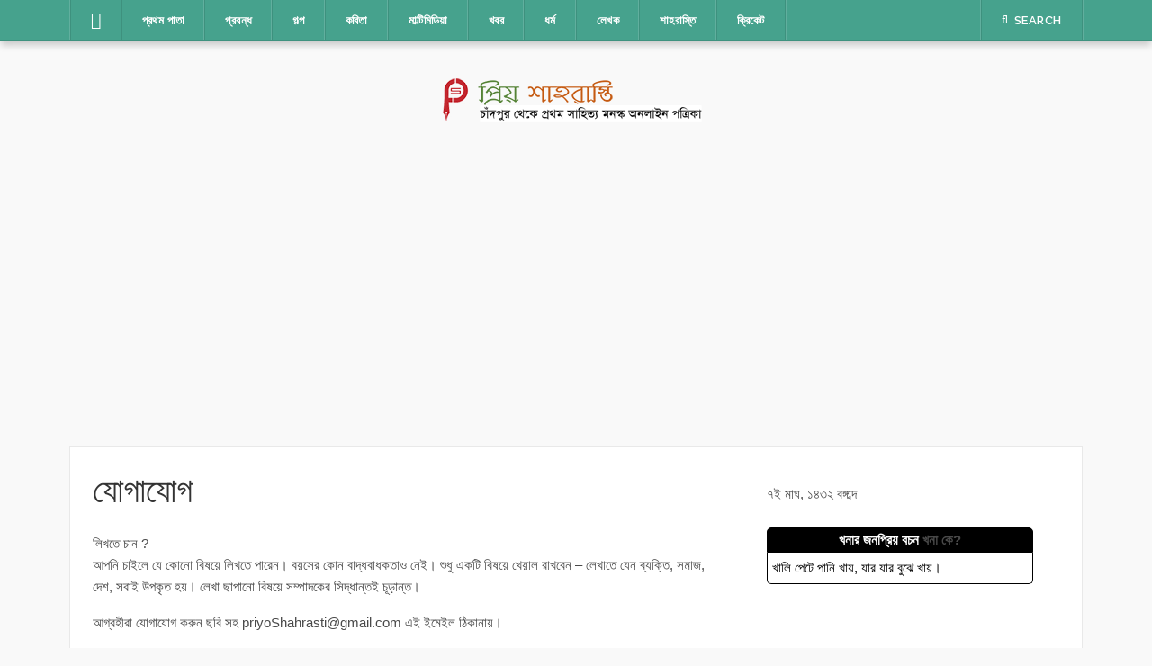

--- FILE ---
content_type: text/html; charset=UTF-8
request_url: https://priyoshahrasti.com/contact-us-2
body_size: 18700
content:
<!DOCTYPE html>
<html lang="en-GB">
<head>
<meta charset="UTF-8">
<meta name="viewport" content="width=device-width, initial-scale=1">
<link rel="profile" href="http://gmpg.org/xfn/11">
<link rel="pingback" href="https://priyoshahrasti.com/xmlrpc.php">

<title>যোগাযোগ &#8211; প্রিয় শাহরাস্তি &#8211; Priyo Shahrasti</title>
<meta name='robots' content='max-image-preview:large' />
<link rel='dns-prefetch' href='//fonts.googleapis.com' />
<link rel='dns-prefetch' href='//www.googletagmanager.com' />
<link rel='dns-prefetch' href='//pagead2.googlesyndication.com' />
<link rel="alternate" type="application/rss+xml" title="প্রিয় শাহরাস্তি - Priyo Shahrasti &raquo; Feed" href="https://priyoshahrasti.com/feed" />
<link rel="alternate" type="application/rss+xml" title="প্রিয় শাহরাস্তি - Priyo Shahrasti &raquo; Comments Feed" href="https://priyoshahrasti.com/comments/feed" />
<link rel="alternate" title="oEmbed (JSON)" type="application/json+oembed" href="https://priyoshahrasti.com/wp-json/oembed/1.0/embed?url=https%3A%2F%2Fpriyoshahrasti.com%2Fcontact-us-2" />
<link rel="alternate" title="oEmbed (XML)" type="text/xml+oembed" href="https://priyoshahrasti.com/wp-json/oembed/1.0/embed?url=https%3A%2F%2Fpriyoshahrasti.com%2Fcontact-us-2&#038;format=xml" />
<style id='wp-img-auto-sizes-contain-inline-css' type='text/css'>
img:is([sizes=auto i],[sizes^="auto," i]){contain-intrinsic-size:3000px 1500px}
/*# sourceURL=wp-img-auto-sizes-contain-inline-css */
</style>
<link rel='stylesheet' id='sgr-css' href='https://priyoshahrasti.com/wp-content/plugins/simple-google-recaptcha/sgr.css?ver=1687593013' type='text/css' media='all' />
<link rel='stylesheet' id='megamenu-wp-css' href='https://priyoshahrasti.com/wp-content/plugins/easymega/style.css?ver=6.9' type='text/css' media='all' />
<style id='megamenu-wp-inline-css' type='text/css'>
.megamenu-wp-desktop #megamenu-wp-page .megamenu-wp .mega-item .mega-content li.mega-content-li { margin-top: 0px; }
/*# sourceURL=megamenu-wp-inline-css */
</style>
<style id='wp-emoji-styles-inline-css' type='text/css'>

	img.wp-smiley, img.emoji {
		display: inline !important;
		border: none !important;
		box-shadow: none !important;
		height: 1em !important;
		width: 1em !important;
		margin: 0 0.07em !important;
		vertical-align: -0.1em !important;
		background: none !important;
		padding: 0 !important;
	}
/*# sourceURL=wp-emoji-styles-inline-css */
</style>
<style id='wp-block-library-inline-css' type='text/css'>
:root{--wp-block-synced-color:#7a00df;--wp-block-synced-color--rgb:122,0,223;--wp-bound-block-color:var(--wp-block-synced-color);--wp-editor-canvas-background:#ddd;--wp-admin-theme-color:#007cba;--wp-admin-theme-color--rgb:0,124,186;--wp-admin-theme-color-darker-10:#006ba1;--wp-admin-theme-color-darker-10--rgb:0,107,160.5;--wp-admin-theme-color-darker-20:#005a87;--wp-admin-theme-color-darker-20--rgb:0,90,135;--wp-admin-border-width-focus:2px}@media (min-resolution:192dpi){:root{--wp-admin-border-width-focus:1.5px}}.wp-element-button{cursor:pointer}:root .has-very-light-gray-background-color{background-color:#eee}:root .has-very-dark-gray-background-color{background-color:#313131}:root .has-very-light-gray-color{color:#eee}:root .has-very-dark-gray-color{color:#313131}:root .has-vivid-green-cyan-to-vivid-cyan-blue-gradient-background{background:linear-gradient(135deg,#00d084,#0693e3)}:root .has-purple-crush-gradient-background{background:linear-gradient(135deg,#34e2e4,#4721fb 50%,#ab1dfe)}:root .has-hazy-dawn-gradient-background{background:linear-gradient(135deg,#faaca8,#dad0ec)}:root .has-subdued-olive-gradient-background{background:linear-gradient(135deg,#fafae1,#67a671)}:root .has-atomic-cream-gradient-background{background:linear-gradient(135deg,#fdd79a,#004a59)}:root .has-nightshade-gradient-background{background:linear-gradient(135deg,#330968,#31cdcf)}:root .has-midnight-gradient-background{background:linear-gradient(135deg,#020381,#2874fc)}:root{--wp--preset--font-size--normal:16px;--wp--preset--font-size--huge:42px}.has-regular-font-size{font-size:1em}.has-larger-font-size{font-size:2.625em}.has-normal-font-size{font-size:var(--wp--preset--font-size--normal)}.has-huge-font-size{font-size:var(--wp--preset--font-size--huge)}.has-text-align-center{text-align:center}.has-text-align-left{text-align:left}.has-text-align-right{text-align:right}.has-fit-text{white-space:nowrap!important}#end-resizable-editor-section{display:none}.aligncenter{clear:both}.items-justified-left{justify-content:flex-start}.items-justified-center{justify-content:center}.items-justified-right{justify-content:flex-end}.items-justified-space-between{justify-content:space-between}.screen-reader-text{border:0;clip-path:inset(50%);height:1px;margin:-1px;overflow:hidden;padding:0;position:absolute;width:1px;word-wrap:normal!important}.screen-reader-text:focus{background-color:#ddd;clip-path:none;color:#444;display:block;font-size:1em;height:auto;left:5px;line-height:normal;padding:15px 23px 14px;text-decoration:none;top:5px;width:auto;z-index:100000}html :where(.has-border-color){border-style:solid}html :where([style*=border-top-color]){border-top-style:solid}html :where([style*=border-right-color]){border-right-style:solid}html :where([style*=border-bottom-color]){border-bottom-style:solid}html :where([style*=border-left-color]){border-left-style:solid}html :where([style*=border-width]){border-style:solid}html :where([style*=border-top-width]){border-top-style:solid}html :where([style*=border-right-width]){border-right-style:solid}html :where([style*=border-bottom-width]){border-bottom-style:solid}html :where([style*=border-left-width]){border-left-style:solid}html :where(img[class*=wp-image-]){height:auto;max-width:100%}:where(figure){margin:0 0 1em}html :where(.is-position-sticky){--wp-admin--admin-bar--position-offset:var(--wp-admin--admin-bar--height,0px)}@media screen and (max-width:600px){html :where(.is-position-sticky){--wp-admin--admin-bar--position-offset:0px}}

/*# sourceURL=wp-block-library-inline-css */
</style><style id='global-styles-inline-css' type='text/css'>
:root{--wp--preset--aspect-ratio--square: 1;--wp--preset--aspect-ratio--4-3: 4/3;--wp--preset--aspect-ratio--3-4: 3/4;--wp--preset--aspect-ratio--3-2: 3/2;--wp--preset--aspect-ratio--2-3: 2/3;--wp--preset--aspect-ratio--16-9: 16/9;--wp--preset--aspect-ratio--9-16: 9/16;--wp--preset--color--black: #000000;--wp--preset--color--cyan-bluish-gray: #abb8c3;--wp--preset--color--white: #ffffff;--wp--preset--color--pale-pink: #f78da7;--wp--preset--color--vivid-red: #cf2e2e;--wp--preset--color--luminous-vivid-orange: #ff6900;--wp--preset--color--luminous-vivid-amber: #fcb900;--wp--preset--color--light-green-cyan: #7bdcb5;--wp--preset--color--vivid-green-cyan: #00d084;--wp--preset--color--pale-cyan-blue: #8ed1fc;--wp--preset--color--vivid-cyan-blue: #0693e3;--wp--preset--color--vivid-purple: #9b51e0;--wp--preset--gradient--vivid-cyan-blue-to-vivid-purple: linear-gradient(135deg,rgb(6,147,227) 0%,rgb(155,81,224) 100%);--wp--preset--gradient--light-green-cyan-to-vivid-green-cyan: linear-gradient(135deg,rgb(122,220,180) 0%,rgb(0,208,130) 100%);--wp--preset--gradient--luminous-vivid-amber-to-luminous-vivid-orange: linear-gradient(135deg,rgb(252,185,0) 0%,rgb(255,105,0) 100%);--wp--preset--gradient--luminous-vivid-orange-to-vivid-red: linear-gradient(135deg,rgb(255,105,0) 0%,rgb(207,46,46) 100%);--wp--preset--gradient--very-light-gray-to-cyan-bluish-gray: linear-gradient(135deg,rgb(238,238,238) 0%,rgb(169,184,195) 100%);--wp--preset--gradient--cool-to-warm-spectrum: linear-gradient(135deg,rgb(74,234,220) 0%,rgb(151,120,209) 20%,rgb(207,42,186) 40%,rgb(238,44,130) 60%,rgb(251,105,98) 80%,rgb(254,248,76) 100%);--wp--preset--gradient--blush-light-purple: linear-gradient(135deg,rgb(255,206,236) 0%,rgb(152,150,240) 100%);--wp--preset--gradient--blush-bordeaux: linear-gradient(135deg,rgb(254,205,165) 0%,rgb(254,45,45) 50%,rgb(107,0,62) 100%);--wp--preset--gradient--luminous-dusk: linear-gradient(135deg,rgb(255,203,112) 0%,rgb(199,81,192) 50%,rgb(65,88,208) 100%);--wp--preset--gradient--pale-ocean: linear-gradient(135deg,rgb(255,245,203) 0%,rgb(182,227,212) 50%,rgb(51,167,181) 100%);--wp--preset--gradient--electric-grass: linear-gradient(135deg,rgb(202,248,128) 0%,rgb(113,206,126) 100%);--wp--preset--gradient--midnight: linear-gradient(135deg,rgb(2,3,129) 0%,rgb(40,116,252) 100%);--wp--preset--font-size--small: 13px;--wp--preset--font-size--medium: 20px;--wp--preset--font-size--large: 36px;--wp--preset--font-size--x-large: 42px;--wp--preset--spacing--20: 0.44rem;--wp--preset--spacing--30: 0.67rem;--wp--preset--spacing--40: 1rem;--wp--preset--spacing--50: 1.5rem;--wp--preset--spacing--60: 2.25rem;--wp--preset--spacing--70: 3.38rem;--wp--preset--spacing--80: 5.06rem;--wp--preset--shadow--natural: 6px 6px 9px rgba(0, 0, 0, 0.2);--wp--preset--shadow--deep: 12px 12px 50px rgba(0, 0, 0, 0.4);--wp--preset--shadow--sharp: 6px 6px 0px rgba(0, 0, 0, 0.2);--wp--preset--shadow--outlined: 6px 6px 0px -3px rgb(255, 255, 255), 6px 6px rgb(0, 0, 0);--wp--preset--shadow--crisp: 6px 6px 0px rgb(0, 0, 0);}:where(.is-layout-flex){gap: 0.5em;}:where(.is-layout-grid){gap: 0.5em;}body .is-layout-flex{display: flex;}.is-layout-flex{flex-wrap: wrap;align-items: center;}.is-layout-flex > :is(*, div){margin: 0;}body .is-layout-grid{display: grid;}.is-layout-grid > :is(*, div){margin: 0;}:where(.wp-block-columns.is-layout-flex){gap: 2em;}:where(.wp-block-columns.is-layout-grid){gap: 2em;}:where(.wp-block-post-template.is-layout-flex){gap: 1.25em;}:where(.wp-block-post-template.is-layout-grid){gap: 1.25em;}.has-black-color{color: var(--wp--preset--color--black) !important;}.has-cyan-bluish-gray-color{color: var(--wp--preset--color--cyan-bluish-gray) !important;}.has-white-color{color: var(--wp--preset--color--white) !important;}.has-pale-pink-color{color: var(--wp--preset--color--pale-pink) !important;}.has-vivid-red-color{color: var(--wp--preset--color--vivid-red) !important;}.has-luminous-vivid-orange-color{color: var(--wp--preset--color--luminous-vivid-orange) !important;}.has-luminous-vivid-amber-color{color: var(--wp--preset--color--luminous-vivid-amber) !important;}.has-light-green-cyan-color{color: var(--wp--preset--color--light-green-cyan) !important;}.has-vivid-green-cyan-color{color: var(--wp--preset--color--vivid-green-cyan) !important;}.has-pale-cyan-blue-color{color: var(--wp--preset--color--pale-cyan-blue) !important;}.has-vivid-cyan-blue-color{color: var(--wp--preset--color--vivid-cyan-blue) !important;}.has-vivid-purple-color{color: var(--wp--preset--color--vivid-purple) !important;}.has-black-background-color{background-color: var(--wp--preset--color--black) !important;}.has-cyan-bluish-gray-background-color{background-color: var(--wp--preset--color--cyan-bluish-gray) !important;}.has-white-background-color{background-color: var(--wp--preset--color--white) !important;}.has-pale-pink-background-color{background-color: var(--wp--preset--color--pale-pink) !important;}.has-vivid-red-background-color{background-color: var(--wp--preset--color--vivid-red) !important;}.has-luminous-vivid-orange-background-color{background-color: var(--wp--preset--color--luminous-vivid-orange) !important;}.has-luminous-vivid-amber-background-color{background-color: var(--wp--preset--color--luminous-vivid-amber) !important;}.has-light-green-cyan-background-color{background-color: var(--wp--preset--color--light-green-cyan) !important;}.has-vivid-green-cyan-background-color{background-color: var(--wp--preset--color--vivid-green-cyan) !important;}.has-pale-cyan-blue-background-color{background-color: var(--wp--preset--color--pale-cyan-blue) !important;}.has-vivid-cyan-blue-background-color{background-color: var(--wp--preset--color--vivid-cyan-blue) !important;}.has-vivid-purple-background-color{background-color: var(--wp--preset--color--vivid-purple) !important;}.has-black-border-color{border-color: var(--wp--preset--color--black) !important;}.has-cyan-bluish-gray-border-color{border-color: var(--wp--preset--color--cyan-bluish-gray) !important;}.has-white-border-color{border-color: var(--wp--preset--color--white) !important;}.has-pale-pink-border-color{border-color: var(--wp--preset--color--pale-pink) !important;}.has-vivid-red-border-color{border-color: var(--wp--preset--color--vivid-red) !important;}.has-luminous-vivid-orange-border-color{border-color: var(--wp--preset--color--luminous-vivid-orange) !important;}.has-luminous-vivid-amber-border-color{border-color: var(--wp--preset--color--luminous-vivid-amber) !important;}.has-light-green-cyan-border-color{border-color: var(--wp--preset--color--light-green-cyan) !important;}.has-vivid-green-cyan-border-color{border-color: var(--wp--preset--color--vivid-green-cyan) !important;}.has-pale-cyan-blue-border-color{border-color: var(--wp--preset--color--pale-cyan-blue) !important;}.has-vivid-cyan-blue-border-color{border-color: var(--wp--preset--color--vivid-cyan-blue) !important;}.has-vivid-purple-border-color{border-color: var(--wp--preset--color--vivid-purple) !important;}.has-vivid-cyan-blue-to-vivid-purple-gradient-background{background: var(--wp--preset--gradient--vivid-cyan-blue-to-vivid-purple) !important;}.has-light-green-cyan-to-vivid-green-cyan-gradient-background{background: var(--wp--preset--gradient--light-green-cyan-to-vivid-green-cyan) !important;}.has-luminous-vivid-amber-to-luminous-vivid-orange-gradient-background{background: var(--wp--preset--gradient--luminous-vivid-amber-to-luminous-vivid-orange) !important;}.has-luminous-vivid-orange-to-vivid-red-gradient-background{background: var(--wp--preset--gradient--luminous-vivid-orange-to-vivid-red) !important;}.has-very-light-gray-to-cyan-bluish-gray-gradient-background{background: var(--wp--preset--gradient--very-light-gray-to-cyan-bluish-gray) !important;}.has-cool-to-warm-spectrum-gradient-background{background: var(--wp--preset--gradient--cool-to-warm-spectrum) !important;}.has-blush-light-purple-gradient-background{background: var(--wp--preset--gradient--blush-light-purple) !important;}.has-blush-bordeaux-gradient-background{background: var(--wp--preset--gradient--blush-bordeaux) !important;}.has-luminous-dusk-gradient-background{background: var(--wp--preset--gradient--luminous-dusk) !important;}.has-pale-ocean-gradient-background{background: var(--wp--preset--gradient--pale-ocean) !important;}.has-electric-grass-gradient-background{background: var(--wp--preset--gradient--electric-grass) !important;}.has-midnight-gradient-background{background: var(--wp--preset--gradient--midnight) !important;}.has-small-font-size{font-size: var(--wp--preset--font-size--small) !important;}.has-medium-font-size{font-size: var(--wp--preset--font-size--medium) !important;}.has-large-font-size{font-size: var(--wp--preset--font-size--large) !important;}.has-x-large-font-size{font-size: var(--wp--preset--font-size--x-large) !important;}
/*# sourceURL=global-styles-inline-css */
</style>

<style id='classic-theme-styles-inline-css' type='text/css'>
/*! This file is auto-generated */
.wp-block-button__link{color:#fff;background-color:#32373c;border-radius:9999px;box-shadow:none;text-decoration:none;padding:calc(.667em + 2px) calc(1.333em + 2px);font-size:1.125em}.wp-block-file__button{background:#32373c;color:#fff;text-decoration:none}
/*# sourceURL=/wp-includes/css/classic-themes.min.css */
</style>
<link rel='stylesheet' id='easy-facebook-likebox-custom-fonts-css' href='https://priyoshahrasti.com/wp-content/plugins/easy-facebook-likebox/frontend/assets/css/esf-custom-fonts.css?ver=6.9' type='text/css' media='all' />
<link rel='stylesheet' id='easy-facebook-likebox-popup-styles-css' href='https://priyoshahrasti.com/wp-content/plugins/easy-facebook-likebox/facebook/frontend/assets/css/esf-free-popup.css?ver=6.5.1' type='text/css' media='all' />
<link rel='stylesheet' id='easy-facebook-likebox-frontend-css' href='https://priyoshahrasti.com/wp-content/plugins/easy-facebook-likebox/facebook/frontend/assets/css/easy-facebook-likebox-frontend.css?ver=6.5.1' type='text/css' media='all' />
<link rel='stylesheet' id='easy-facebook-likebox-customizer-style-css' href='https://priyoshahrasti.com/wp-admin/admin-ajax.php?action=easy-facebook-likebox-customizer-style&#038;ver=6.5.1' type='text/css' media='all' />
<link rel='stylesheet' id='dashicons-css' href='https://priyoshahrasti.com/wp-includes/css/dashicons.min.css?ver=6.9' type='text/css' media='all' />
<link rel='stylesheet' id='post-views-counter-frontend-css' href='https://priyoshahrasti.com/wp-content/plugins/post-views-counter/css/frontend.min.css?ver=1.3.13' type='text/css' media='all' />
<link rel='stylesheet' id='usp_style-css' href='https://priyoshahrasti.com/wp-content/plugins/user-submitted-posts/resources/usp.css?ver=20230311' type='text/css' media='all' />
<link rel='stylesheet' id='codilight-lite-google-fonts-css' href='https://fonts.googleapis.com/css?family=Raleway%3A300%2C400%2C500%2C600%7CMerriweather&#038;subset=latin%2Clatin-ext' type='text/css' media='all' />
<link rel='stylesheet' id='codilight-lite-fontawesome-css' href='https://priyoshahrasti.com/wp-content/themes/codilight-lite/assets/css/font-awesome.min.css?ver=4.4.0' type='text/css' media='all' />
<link rel='stylesheet' id='codilight-lite-style-css' href='https://priyoshahrasti.com/wp-content/themes/codilight-lite/style.css?ver=6.9' type='text/css' media='all' />
<link rel='stylesheet' id='esf-custom-fonts-css' href='https://priyoshahrasti.com/wp-content/plugins/easy-facebook-likebox/frontend/assets/css/esf-custom-fonts.css?ver=6.9' type='text/css' media='all' />
<link rel='stylesheet' id='esf-insta-frontend-css' href='https://priyoshahrasti.com/wp-content/plugins/easy-facebook-likebox//instagram/frontend/assets/css/esf-insta-frontend.css?ver=6.9' type='text/css' media='all' />
<link rel='stylesheet' id='esf-insta-customizer-style-css' href='https://priyoshahrasti.com/wp-admin/admin-ajax.php?action=esf-insta-customizer-style&#038;ver=6.9' type='text/css' media='all' />
<link rel='stylesheet' id='wppb_stylesheet-css' href='https://priyoshahrasti.com/wp-content/plugins/profile-builder/assets/css/style-front-end.css?ver=3.9.7' type='text/css' media='all' />
<script type="text/javascript" src="https://priyoshahrasti.com/wp-includes/js/jquery/jquery.min.js?ver=3.7.1" id="jquery-core-js"></script>
<script type="text/javascript" src="https://priyoshahrasti.com/wp-includes/js/jquery/jquery-migrate.min.js?ver=3.4.1" id="jquery-migrate-js"></script>
<script type="text/javascript" id="sgr-js-extra">
/* <![CDATA[ */
var sgr = {"sgr_site_key":"6LeDXW4bAAAAABL_0aw7T3pfibAkTSR_GiQE2ry_"};
//# sourceURL=sgr-js-extra
/* ]]> */
</script>
<script type="text/javascript" src="https://priyoshahrasti.com/wp-content/plugins/simple-google-recaptcha/sgr.js?ver=1687593013" id="sgr-js"></script>
<script type="text/javascript" src="https://priyoshahrasti.com/wp-content/plugins/easy-facebook-likebox/facebook/frontend/assets/js/esf-free-popup.min.js?ver=6.5.1" id="easy-facebook-likebox-popup-script-js"></script>
<script type="text/javascript" id="easy-facebook-likebox-public-script-js-extra">
/* <![CDATA[ */
var public_ajax = {"ajax_url":"https://priyoshahrasti.com/wp-admin/admin-ajax.php","efbl_is_fb_pro":""};
//# sourceURL=easy-facebook-likebox-public-script-js-extra
/* ]]> */
</script>
<script type="text/javascript" src="https://priyoshahrasti.com/wp-content/plugins/easy-facebook-likebox/facebook/frontend/assets/js/public.js?ver=6.5.1" id="easy-facebook-likebox-public-script-js"></script>
<script type="text/javascript" src="https://priyoshahrasti.com/wp-content/plugins/user-submitted-posts/resources/jquery.cookie.js?ver=20230311" id="usp_cookie-js"></script>
<script type="text/javascript" src="https://priyoshahrasti.com/wp-content/plugins/user-submitted-posts/resources/jquery.parsley.min.js?ver=20230311" id="usp_parsley-js"></script>
<script type="text/javascript" id="usp_core-js-before">
/* <![CDATA[ */
var usp_custom_field = "usp_custom_field"; var usp_custom_field_2 = ""; var usp_custom_checkbox = "usp_custom_checkbox"; var usp_case_sensitivity = "false"; var usp_challenge_response = "2"; var usp_min_images = 0; var usp_max_images = 1; var usp_parsley_error = "Incorrect response."; var usp_multiple_cats = 0; var usp_existing_tags = 0; var usp_recaptcha_disp = "hide"; var usp_recaptcha_vers = 2; var usp_recaptcha_key = ""; 
//# sourceURL=usp_core-js-before
/* ]]> */
</script>
<script type="text/javascript" src="https://priyoshahrasti.com/wp-content/plugins/user-submitted-posts/resources/jquery.usp.core.js?ver=20230311" id="usp_core-js"></script>
<script type="text/javascript" src="https://priyoshahrasti.com/wp-content/plugins/easy-facebook-likebox/frontend/assets/js/imagesloaded.pkgd.min.js?ver=6.9" id="imagesloaded.pkgd.min-js"></script>
<script type="text/javascript" id="esf-insta-public-js-extra">
/* <![CDATA[ */
var esf_insta = {"ajax_url":"https://priyoshahrasti.com/wp-admin/admin-ajax.php","version":"free","nonce":"b393e4fb88"};
//# sourceURL=esf-insta-public-js-extra
/* ]]> */
</script>
<script type="text/javascript" src="https://priyoshahrasti.com/wp-content/plugins/easy-facebook-likebox//instagram/frontend/assets/js/esf-insta-public.js?ver=1" id="esf-insta-public-js"></script>
<link rel="https://api.w.org/" href="https://priyoshahrasti.com/wp-json/" /><link rel="alternate" title="JSON" type="application/json" href="https://priyoshahrasti.com/wp-json/wp/v2/pages/112" /><link rel="EditURI" type="application/rsd+xml" title="RSD" href="https://priyoshahrasti.com/xmlrpc.php?rsd" />
<meta name="generator" content="WordPress 6.9" />
<link rel="canonical" href="https://priyoshahrasti.com/contact-us-2" />
<link rel='shortlink' href='https://priyoshahrasti.com/?p=112' />
	<script type="text/javascript">
	    var ajaxurl = 'https://priyoshahrasti.com/wp-admin/admin-ajax.php';
	</script>

	<style type="text/css">
		.ajax-calendar{
			position:relative;
		}

		#bddp_ac_widget th {
		background: none repeat scroll 0 0 #2cb2bc;
		color: #FFFFFF;
		font-weight: normal;
		padding: 5px 1px;
		text-align: center;
		 font-size: 16px;
		}
		#bddp_ac_widget {
			padding: 5px;
		}
		
		#bddp_ac_widget td {
			border: 1px solid #CCCCCC;
			text-align: center;
		}
		
		#my-calendar a {
			background: none repeat scroll 0 0 #008000;
			color: #FFFFFF;
			display: block;
			padding: 6px 0;
			width: 100% !important;
		}
		#my-calendar{
			width:100%;
		}
		
		
		#my_calender span {
			display: block;
			padding: 6px 0;
			width: 100% !important;
		}
		
		#today a,#today span {
			   background: none repeat scroll 0 0 #2cb2bc !important;
			color: #FFFFFF;
		}
		#bddp_ac_widget #my_year {
			float: right;
		}
		.select_ca #my_month {
			float: left;
		}

	</style>
	<meta name="generator" content="Site Kit by Google 1.170.0" />
<!-- Google AdSense meta tags added by Site Kit -->
<meta name="google-adsense-platform-account" content="ca-host-pub-2644536267352236">
<meta name="google-adsense-platform-domain" content="sitekit.withgoogle.com">
<!-- End Google AdSense meta tags added by Site Kit -->

<!-- Google AdSense snippet added by Site Kit -->
<script type="text/javascript" async="async" src="https://pagead2.googlesyndication.com/pagead/js/adsbygoogle.js?client=ca-pub-6507924380234817&amp;host=ca-host-pub-2644536267352236" crossorigin="anonymous"></script>

<!-- End Google AdSense snippet added by Site Kit -->
<style type="text/css">.saboxplugin-wrap{-webkit-box-sizing:border-box;-moz-box-sizing:border-box;-ms-box-sizing:border-box;box-sizing:border-box;border:1px solid #eee;width:100%;clear:both;display:block;overflow:hidden;word-wrap:break-word;position:relative}.saboxplugin-wrap .saboxplugin-gravatar{float:left;padding:0 20px 20px 20px}.saboxplugin-wrap .saboxplugin-gravatar img{max-width:100px;height:auto;border-radius:0;}.saboxplugin-wrap .saboxplugin-authorname{font-size:18px;line-height:1;margin:20px 0 0 20px;display:block}.saboxplugin-wrap .saboxplugin-authorname a{text-decoration:none}.saboxplugin-wrap .saboxplugin-authorname a:focus{outline:0}.saboxplugin-wrap .saboxplugin-desc{display:block;margin:5px 20px}.saboxplugin-wrap .saboxplugin-desc a{text-decoration:underline}.saboxplugin-wrap .saboxplugin-desc p{margin:5px 0 12px}.saboxplugin-wrap .saboxplugin-web{margin:0 20px 15px;text-align:left}.saboxplugin-wrap .sab-web-position{text-align:right}.saboxplugin-wrap .saboxplugin-web a{color:#ccc;text-decoration:none}.saboxplugin-wrap .saboxplugin-socials{position:relative;display:block;background:#fcfcfc;padding:5px;border-top:1px solid #eee}.saboxplugin-wrap .saboxplugin-socials a svg{width:20px;height:20px}.saboxplugin-wrap .saboxplugin-socials a svg .st2{fill:#fff; transform-origin:center center;}.saboxplugin-wrap .saboxplugin-socials a svg .st1{fill:rgba(0,0,0,.3)}.saboxplugin-wrap .saboxplugin-socials a:hover{opacity:.8;-webkit-transition:opacity .4s;-moz-transition:opacity .4s;-o-transition:opacity .4s;transition:opacity .4s;box-shadow:none!important;-webkit-box-shadow:none!important}.saboxplugin-wrap .saboxplugin-socials .saboxplugin-icon-color{box-shadow:none;padding:0;border:0;-webkit-transition:opacity .4s;-moz-transition:opacity .4s;-o-transition:opacity .4s;transition:opacity .4s;display:inline-block;color:#fff;font-size:0;text-decoration:inherit;margin:5px;-webkit-border-radius:0;-moz-border-radius:0;-ms-border-radius:0;-o-border-radius:0;border-radius:0;overflow:hidden}.saboxplugin-wrap .saboxplugin-socials .saboxplugin-icon-grey{text-decoration:inherit;box-shadow:none;position:relative;display:-moz-inline-stack;display:inline-block;vertical-align:middle;zoom:1;margin:10px 5px;color:#444;fill:#444}.clearfix:after,.clearfix:before{content:' ';display:table;line-height:0;clear:both}.ie7 .clearfix{zoom:1}.saboxplugin-socials.sabox-colored .saboxplugin-icon-color .sab-twitch{border-color:#38245c}.saboxplugin-socials.sabox-colored .saboxplugin-icon-color .sab-addthis{border-color:#e91c00}.saboxplugin-socials.sabox-colored .saboxplugin-icon-color .sab-behance{border-color:#003eb0}.saboxplugin-socials.sabox-colored .saboxplugin-icon-color .sab-delicious{border-color:#06c}.saboxplugin-socials.sabox-colored .saboxplugin-icon-color .sab-deviantart{border-color:#036824}.saboxplugin-socials.sabox-colored .saboxplugin-icon-color .sab-digg{border-color:#00327c}.saboxplugin-socials.sabox-colored .saboxplugin-icon-color .sab-dribbble{border-color:#ba1655}.saboxplugin-socials.sabox-colored .saboxplugin-icon-color .sab-facebook{border-color:#1e2e4f}.saboxplugin-socials.sabox-colored .saboxplugin-icon-color .sab-flickr{border-color:#003576}.saboxplugin-socials.sabox-colored .saboxplugin-icon-color .sab-github{border-color:#264874}.saboxplugin-socials.sabox-colored .saboxplugin-icon-color .sab-google{border-color:#0b51c5}.saboxplugin-socials.sabox-colored .saboxplugin-icon-color .sab-googleplus{border-color:#96271a}.saboxplugin-socials.sabox-colored .saboxplugin-icon-color .sab-html5{border-color:#902e13}.saboxplugin-socials.sabox-colored .saboxplugin-icon-color .sab-instagram{border-color:#1630aa}.saboxplugin-socials.sabox-colored .saboxplugin-icon-color .sab-linkedin{border-color:#00344f}.saboxplugin-socials.sabox-colored .saboxplugin-icon-color .sab-pinterest{border-color:#5b040e}.saboxplugin-socials.sabox-colored .saboxplugin-icon-color .sab-reddit{border-color:#992900}.saboxplugin-socials.sabox-colored .saboxplugin-icon-color .sab-rss{border-color:#a43b0a}.saboxplugin-socials.sabox-colored .saboxplugin-icon-color .sab-sharethis{border-color:#5d8420}.saboxplugin-socials.sabox-colored .saboxplugin-icon-color .sab-skype{border-color:#00658a}.saboxplugin-socials.sabox-colored .saboxplugin-icon-color .sab-soundcloud{border-color:#995200}.saboxplugin-socials.sabox-colored .saboxplugin-icon-color .sab-spotify{border-color:#0f612c}.saboxplugin-socials.sabox-colored .saboxplugin-icon-color .sab-stackoverflow{border-color:#a95009}.saboxplugin-socials.sabox-colored .saboxplugin-icon-color .sab-steam{border-color:#006388}.saboxplugin-socials.sabox-colored .saboxplugin-icon-color .sab-user_email{border-color:#b84e05}.saboxplugin-socials.sabox-colored .saboxplugin-icon-color .sab-stumbleUpon{border-color:#9b280e}.saboxplugin-socials.sabox-colored .saboxplugin-icon-color .sab-tumblr{border-color:#10151b}.saboxplugin-socials.sabox-colored .saboxplugin-icon-color .sab-twitter{border-color:#0967a0}.saboxplugin-socials.sabox-colored .saboxplugin-icon-color .sab-vimeo{border-color:#0d7091}.saboxplugin-socials.sabox-colored .saboxplugin-icon-color .sab-windows{border-color:#003f71}.saboxplugin-socials.sabox-colored .saboxplugin-icon-color .sab-whatsapp{border-color:#003f71}.saboxplugin-socials.sabox-colored .saboxplugin-icon-color .sab-wordpress{border-color:#0f3647}.saboxplugin-socials.sabox-colored .saboxplugin-icon-color .sab-yahoo{border-color:#14002d}.saboxplugin-socials.sabox-colored .saboxplugin-icon-color .sab-youtube{border-color:#900}.saboxplugin-socials.sabox-colored .saboxplugin-icon-color .sab-xing{border-color:#000202}.saboxplugin-socials.sabox-colored .saboxplugin-icon-color .sab-mixcloud{border-color:#2475a0}.saboxplugin-socials.sabox-colored .saboxplugin-icon-color .sab-vk{border-color:#243549}.saboxplugin-socials.sabox-colored .saboxplugin-icon-color .sab-medium{border-color:#00452c}.saboxplugin-socials.sabox-colored .saboxplugin-icon-color .sab-quora{border-color:#420e00}.saboxplugin-socials.sabox-colored .saboxplugin-icon-color .sab-meetup{border-color:#9b181c}.saboxplugin-socials.sabox-colored .saboxplugin-icon-color .sab-goodreads{border-color:#000}.saboxplugin-socials.sabox-colored .saboxplugin-icon-color .sab-snapchat{border-color:#999700}.saboxplugin-socials.sabox-colored .saboxplugin-icon-color .sab-500px{border-color:#00557f}.saboxplugin-socials.sabox-colored .saboxplugin-icon-color .sab-mastodont{border-color:#185886}.sabox-plus-item{margin-bottom:20px}@media screen and (max-width:480px){.saboxplugin-wrap{text-align:center}.saboxplugin-wrap .saboxplugin-gravatar{float:none;padding:20px 0;text-align:center;margin:0 auto;display:block}.saboxplugin-wrap .saboxplugin-gravatar img{float:none;display:inline-block;display:-moz-inline-stack;vertical-align:middle;zoom:1}.saboxplugin-wrap .saboxplugin-desc{margin:0 10px 20px;text-align:center}.saboxplugin-wrap .saboxplugin-authorname{text-align:center;margin:10px 0 20px}}body .saboxplugin-authorname a,body .saboxplugin-authorname a:hover{box-shadow:none;-webkit-box-shadow:none}a.sab-profile-edit{font-size:16px!important;line-height:1!important}.sab-edit-settings a,a.sab-profile-edit{color:#0073aa!important;box-shadow:none!important;-webkit-box-shadow:none!important}.sab-edit-settings{margin-right:15px;position:absolute;right:0;z-index:2;bottom:10px;line-height:20px}.sab-edit-settings i{margin-left:5px}.saboxplugin-socials{line-height:1!important}.rtl .saboxplugin-wrap .saboxplugin-gravatar{float:right}.rtl .saboxplugin-wrap .saboxplugin-authorname{display:flex;align-items:center}.rtl .saboxplugin-wrap .saboxplugin-authorname .sab-profile-edit{margin-right:10px}.rtl .sab-edit-settings{right:auto;left:0}img.sab-custom-avatar{max-width:75px;}.saboxplugin-wrap {border-color:#000000;}.saboxplugin-wrap .saboxplugin-socials {border-color:#000000;}.saboxplugin-wrap .saboxplugin-gravatar img {-webkit-border-radius:50%;-moz-border-radius:50%;-ms-border-radius:50%;-o-border-radius:50%;border-radius:50%;}.saboxplugin-wrap .saboxplugin-gravatar img {-webkit-border-radius:50%;-moz-border-radius:50%;-ms-border-radius:50%;-o-border-radius:50%;border-radius:50%;}.saboxplugin-wrap {background-color:#ffffff;}.saboxplugin-wrap .saboxplugin-authorname a,.saboxplugin-wrap .saboxplugin-authorname span {color:#000000;}.saboxplugin-wrap {margin-top:0px; margin-bottom:0px; padding: 0px 0px }.saboxplugin-wrap .saboxplugin-authorname {font-size:18px; line-height:25px;}.saboxplugin-wrap .saboxplugin-desc p, .saboxplugin-wrap .saboxplugin-desc {font-size:14px !important; line-height:21px !important;}.saboxplugin-wrap .saboxplugin-web {font-size:14px;}.saboxplugin-wrap .saboxplugin-socials a svg {width:18px;height:18px;}</style><link rel="icon" href="https://priyoshahrasti.com/wp-content/uploads/2017/08/cropped-logo2-32x32.png" sizes="32x32" />
<link rel="icon" href="https://priyoshahrasti.com/wp-content/uploads/2017/08/cropped-logo2-192x192.png" sizes="192x192" />
<link rel="apple-touch-icon" href="https://priyoshahrasti.com/wp-content/uploads/2017/08/cropped-logo2-180x180.png" />
<meta name="msapplication-TileImage" content="https://priyoshahrasti.com/wp-content/uploads/2017/08/cropped-logo2-270x270.png" />
<link rel='stylesheet' id='author-avatars-widget-css' href='https://priyoshahrasti.com/wp-content/plugins/author-avatars/css/widget.css?ver=2.1.12' type='text/css' media='all' />
</head>

<body class="wp-singular page-template-default page page-id-112 wp-theme-codilight-lite group-blog">
<div id="page" class="hfeed site">
	<a class="skip-link screen-reader-text" href="#content">Skip to content</a>
		<div id="topbar" class="site-topbar">
		<div class="container">
			<div class="topbar-left pull-left">
				<nav id="site-navigation" class="main-navigation" >
					<span class="home-menu"> <a href="https://priyoshahrasti.com/" rel="home"><i class="fa fa-home"></i></a></span>
					<span class="nav-toggle"><a href="#0" id="nav-toggle">Menu<span></span></a></span>
					<ul class="ft-menu">
						<li id="menu-item-115" class="menu-item menu-item-type-custom menu-item-object-custom menu-item-home menu-item-115"><a href="http://priyoshahrasti.com/">প্রথম পাতা</a></li>
<li id="menu-item-153" class="menu-item menu-item-type-taxonomy menu-item-object-category menu-item-153"><a href="https://priyoshahrasti.com/category/%e0%a6%b8%e0%a6%be%e0%a6%b9%e0%a6%bf%e0%a6%a4%e0%a7%8d%e0%a6%af/%e0%a6%aa%e0%a7%8d%e0%a6%b0%e0%a6%ac%e0%a6%a8%e0%a7%8d%e0%a6%a7">প্রবন্ধ</a></li>
<li id="menu-item-150" class="menu-item menu-item-type-taxonomy menu-item-object-category menu-item-150"><a href="https://priyoshahrasti.com/category/%e0%a6%b8%e0%a6%be%e0%a6%b9%e0%a6%bf%e0%a6%a4%e0%a7%8d%e0%a6%af/%e0%a6%97%e0%a6%b2%e0%a7%8d%e0%a6%aa">গল্প</a></li>
<li id="menu-item-149" class="menu-item menu-item-type-taxonomy menu-item-object-category menu-item-has-children menu-item-149"><a href="https://priyoshahrasti.com/category/%e0%a6%b8%e0%a6%be%e0%a6%b9%e0%a6%bf%e0%a6%a4%e0%a7%8d%e0%a6%af/%e0%a6%95%e0%a6%ac%e0%a6%bf%e0%a6%a4%e0%a6%be">কবিতা</a>
<ul class="sub-menu">
	<li id="menu-item-152" class="menu-item menu-item-type-taxonomy menu-item-object-category menu-item-152"><a href="https://priyoshahrasti.com/category/%e0%a6%b8%e0%a6%be%e0%a6%b9%e0%a6%bf%e0%a6%a4%e0%a7%8d%e0%a6%af/%e0%a6%9b%e0%a7%9c%e0%a6%be">ছড়া</a></li>
</ul>
</li>
<li id="menu-item-218" class="menu-item menu-item-type-taxonomy menu-item-object-category menu-item-has-children menu-item-218"><a href="https://priyoshahrasti.com/category/%e0%a6%ae%e0%a6%be%e0%a6%b2%e0%a7%8d%e0%a6%9f%e0%a6%bf%e0%a6%ae%e0%a6%bf%e0%a6%a1%e0%a6%bf%e0%a6%af%e0%a6%bc%e0%a6%be">মাল্টিমিডিয়া</a>
<ul class="sub-menu">
	<li id="menu-item-219" class="menu-item menu-item-type-taxonomy menu-item-object-category menu-item-has-children menu-item-219"><a href="https://priyoshahrasti.com/category/%e0%a6%ae%e0%a6%be%e0%a6%b2%e0%a7%8d%e0%a6%9f%e0%a6%bf%e0%a6%ae%e0%a6%bf%e0%a6%a1%e0%a6%bf%e0%a6%af%e0%a6%bc%e0%a6%be/%e0%a6%85%e0%a6%a1%e0%a6%bf%e0%a6%93">অডিও</a>
	<ul class="sub-menu">
		<li id="menu-item-148" class="menu-item menu-item-type-taxonomy menu-item-object-category menu-item-148"><a href="https://priyoshahrasti.com/category/%e0%a6%ae%e0%a6%be%e0%a6%b2%e0%a7%8d%e0%a6%9f%e0%a6%bf%e0%a6%ae%e0%a6%bf%e0%a6%a1%e0%a6%bf%e0%a6%af%e0%a6%bc%e0%a6%be/%e0%a6%85%e0%a6%a1%e0%a6%bf%e0%a6%93/%e0%a6%86%e0%a6%ac%e0%a7%83%e0%a6%a4%e0%a6%bf">আবৃতি</a></li>
	</ul>
</li>
	<li id="menu-item-220" class="menu-item menu-item-type-taxonomy menu-item-object-category menu-item-220"><a href="https://priyoshahrasti.com/category/%e0%a6%ae%e0%a6%be%e0%a6%b2%e0%a7%8d%e0%a6%9f%e0%a6%bf%e0%a6%ae%e0%a6%bf%e0%a6%a1%e0%a6%bf%e0%a6%af%e0%a6%bc%e0%a6%be/%e0%a6%ab%e0%a6%9f%e0%a7%8b">ফটো</a></li>
	<li id="menu-item-221" class="menu-item menu-item-type-taxonomy menu-item-object-category menu-item-221"><a href="https://priyoshahrasti.com/category/%e0%a6%ae%e0%a6%be%e0%a6%b2%e0%a7%8d%e0%a6%9f%e0%a6%bf%e0%a6%ae%e0%a6%bf%e0%a6%a1%e0%a6%bf%e0%a6%af%e0%a6%bc%e0%a6%be/%e0%a6%ad%e0%a6%bf%e0%a6%a1%e0%a6%bf%e0%a6%93">ভিডিও</a></li>
</ul>
</li>
<li id="menu-item-142" class="menu-item menu-item-type-taxonomy menu-item-object-category current-menu-ancestor menu-item-has-children menu-item-142"><a href="https://priyoshahrasti.com/category/%e0%a6%96%e0%a6%ac%e0%a6%b0">খবর</a>
<ul class="sub-menu">
	<li id="menu-item-143" class="menu-item menu-item-type-taxonomy menu-item-object-category menu-item-143"><a href="https://priyoshahrasti.com/category/%e0%a6%96%e0%a6%ac%e0%a6%b0/%e0%a6%a6%e0%a7%87%e0%a6%b6%e0%a7%87%e0%a6%b0-%e0%a6%96%e0%a6%ac%e0%a6%b0">দেশের খবর</a></li>
	<li id="menu-item-144" class="menu-item menu-item-type-taxonomy menu-item-object-category menu-item-144"><a href="https://priyoshahrasti.com/category/%e0%a6%96%e0%a6%ac%e0%a6%b0/%e0%a6%ac%e0%a6%bf%e0%a6%a6%e0%a7%87%e0%a6%b6%e0%a7%87%e0%a6%b0-%e0%a6%96%e0%a6%ac%e0%a6%b0">বিদেশের খবর</a></li>
	<li id="menu-item-145" class="menu-item menu-item-type-taxonomy menu-item-object-category menu-item-145"><a href="https://priyoshahrasti.com/category/%e0%a6%96%e0%a6%ac%e0%a6%b0/%e0%a6%b6%e0%a6%be%e0%a6%b9%e0%a6%b0%e0%a6%be%e0%a6%b8%e0%a7%8d%e0%a6%a4%e0%a6%bf%e0%a6%b0-%e0%a6%96%e0%a6%ac%e0%a6%b0">শাহরাস্তির খবর</a></li>
	<li id="menu-item-146" class="menu-item menu-item-type-taxonomy menu-item-object-category menu-item-146"><a href="https://priyoshahrasti.com/category/%e0%a6%96%e0%a6%ac%e0%a6%b0/%e0%a6%b9%e0%a6%be%e0%a6%9c%e0%a7%80%e0%a6%97%e0%a6%9e%e0%a7%8d%e0%a6%9c%e0%a7%87%e0%a6%b0-%e0%a6%96%e0%a6%ac%e0%a6%b0">হাজীগঞ্জের খবর</a></li>
	<li id="menu-item-165" class="menu-item menu-item-type-taxonomy menu-item-object-category menu-item-165"><a href="https://priyoshahrasti.com/category/%e0%a6%96%e0%a6%ac%e0%a6%b0/%e0%a6%b0%e0%a6%be%e0%a6%9c%e0%a6%a8%e0%a7%80%e0%a6%a4%e0%a6%bf">রাজনীতি</a></li>
	<li id="menu-item-154" class="menu-item menu-item-type-taxonomy menu-item-object-category menu-item-154"><a href="https://priyoshahrasti.com/category/%e0%a6%96%e0%a6%ac%e0%a6%b0/%e0%a6%96%e0%a7%87%e0%a6%b2%e0%a6%be%e0%a6%a7%e0%a7%81%e0%a6%b2%e0%a6%be">খেলাধুলা</a></li>
	<li id="menu-item-239" class="menu-item menu-item-type-taxonomy menu-item-object-category menu-item-239"><a href="https://priyoshahrasti.com/category/%e0%a6%96%e0%a6%ac%e0%a6%b0/%e0%a6%b6%e0%a6%bf%e0%a6%95%e0%a7%8d%e0%a6%b7%e0%a6%be">শিক্ষা</a></li>
	<li id="menu-item-166" class="menu-item menu-item-type-taxonomy menu-item-object-category menu-item-166"><a href="https://priyoshahrasti.com/category/%e0%a6%96%e0%a6%ac%e0%a6%b0/%e0%a6%b0%e0%a6%be%e0%a6%9c%e0%a6%a8%e0%a7%80%e0%a6%a4%e0%a6%bf">রাজনীতি</a></li>
	<li id="menu-item-237" class="menu-item menu-item-type-taxonomy menu-item-object-category menu-item-237"><a href="https://priyoshahrasti.com/category/%e0%a6%96%e0%a6%ac%e0%a6%b0/%e0%a6%95%e0%a7%83%e0%a6%b7%e0%a6%bf">কৃষি</a></li>
	<li id="menu-item-155" class="menu-item menu-item-type-taxonomy menu-item-object-category current-menu-ancestor menu-item-has-children menu-item-155"><a href="https://priyoshahrasti.com/category/%e0%a6%ac%e0%a6%bf%e0%a6%9c%e0%a7%8d%e0%a6%9e%e0%a6%be%e0%a6%a8-%e0%a6%93-%e0%a6%aa%e0%a7%8d%e0%a6%b0%e0%a6%af%e0%a7%81%e0%a6%95%e0%a7%8d%e0%a6%a4%e0%a6%bf">বিজ্ঞান ও প্রযুক্তি</a>
	<ul class="sub-menu">
		<li id="menu-item-253" class="menu-item menu-item-type-post_type menu-item-object-page current-menu-ancestor current-menu-parent current_page_parent current_page_ancestor menu-item-has-children menu-item-253"><a href="https://priyoshahrasti.com/us">আমরা</a>
		<ul class="sub-menu">
			<li id="menu-item-505" class="menu-item menu-item-type-post_type menu-item-object-page menu-item-505"><a href="https://priyoshahrasti.com/shahrasti">শাহরাস্তি</a></li>
			<li id="menu-item-316" class="menu-item menu-item-type-post_type menu-item-object-page menu-item-316"><a href="https://priyoshahrasti.com/us/registration">আমাদের সাথে যোগ দিন</a></li>
			<li id="menu-item-276" class="menu-item menu-item-type-post_type menu-item-object-page menu-item-276"><a href="https://priyoshahrasti.com/us/siterules">সাইট ব্যবহারের শর্তাবলী</a></li>
			<li id="menu-item-126" class="menu-item menu-item-type-post_type menu-item-object-page current-menu-item page_item page-item-112 current_page_item menu-item-126"><a href="https://priyoshahrasti.com/contact-us-2" aria-current="page">যোগাযোগ</a></li>
		</ul>
</li>
	</ul>
</li>
	<li id="menu-item-662" class="menu-item menu-item-type-taxonomy menu-item-object-category menu-item-662"><a href="https://priyoshahrasti.com/category/%e0%a6%b8%e0%a7%8d%e0%a6%ac%e0%a6%be%e0%a6%b8%e0%a7%8d%e0%a6%a5%e0%a7%8d%e0%a6%af">স্বাস্থ্য</a></li>
</ul>
</li>
<li id="menu-item-310" class="menu-item menu-item-type-taxonomy menu-item-object-category menu-item-310"><a href="https://priyoshahrasti.com/category/%e0%a6%a7%e0%a6%b0%e0%a7%8d%e0%a6%ae">ধর্ম</a></li>
<li id="menu-item-258" class="menu-item menu-item-type-post_type menu-item-object-page menu-item-has-children menu-item-258"><a href="https://priyoshahrasti.com/author">লেখক</a>
<ul class="sub-menu">
	<li id="menu-item-819" class="menu-item menu-item-type-post_type menu-item-object-page menu-item-819"><a href="https://priyoshahrasti.com/new-authors-welcome">প্রিয় শাহরাস্তিতে লিখতে চাই</a></li>
</ul>
</li>
<li id="menu-item-504" class="menu-item menu-item-type-post_type menu-item-object-page menu-item-has-children menu-item-504"><a href="https://priyoshahrasti.com/shahrasti">শাহরাস্তি</a>
<ul class="sub-menu">
	<li id="menu-item-566" class="menu-item menu-item-type-post_type menu-item-object-page menu-item-566"><a href="https://priyoshahrasti.com/photo-competition">ফোটোগ্রাফি প্রতিযোগিতা</a></li>
</ul>
</li>
<li id="menu-item-992" class="menu-item menu-item-type-taxonomy menu-item-object-category menu-item-992"><a href="https://priyoshahrasti.com/category/%e0%a6%96%e0%a6%ac%e0%a6%b0/%e0%a6%96%e0%a7%87%e0%a6%b2%e0%a6%be%e0%a6%a7%e0%a7%81%e0%a6%b2%e0%a6%be/%e0%a6%95%e0%a7%8d%e0%a6%b0%e0%a6%bf%e0%a6%95%e0%a7%87%e0%a6%9f">ক্রিকেট</a></li>
					</ul>
				</nav><!-- #site-navigation -->
			</div>
			<div class="topbar-right pull-right">
				<ul class="topbar-elements">
										<li class="topbar-search">
						<a href="javascript:void(0)"><i class="search-icon fa fa-search"></i><span>Search</span></a>
						<div class="dropdown-content dropdown-search">
							<form role="search" method="get" class="search-form" action="https://priyoshahrasti.com/">
				<label>
					<span class="screen-reader-text">Search for:</span>
					<input type="search" class="search-field" placeholder="Search &hellip;" value="" name="s" />
				</label>
				<input type="submit" class="search-submit" value="Search" />
			</form>						</div>
					</li>
										<div class="clear"></div>
				</ul>
			</div>
		</div>
	</div><!--#topbar-->
	
	<div class="mobile-navigation">
				<ul>
			<li class="menu-item menu-item-type-custom menu-item-object-custom menu-item-home menu-item-115"><a href="http://priyoshahrasti.com/">প্রথম পাতা</a></li>
<li class="menu-item menu-item-type-taxonomy menu-item-object-category menu-item-153"><a href="https://priyoshahrasti.com/category/%e0%a6%b8%e0%a6%be%e0%a6%b9%e0%a6%bf%e0%a6%a4%e0%a7%8d%e0%a6%af/%e0%a6%aa%e0%a7%8d%e0%a6%b0%e0%a6%ac%e0%a6%a8%e0%a7%8d%e0%a6%a7">প্রবন্ধ</a></li>
<li class="menu-item menu-item-type-taxonomy menu-item-object-category menu-item-150"><a href="https://priyoshahrasti.com/category/%e0%a6%b8%e0%a6%be%e0%a6%b9%e0%a6%bf%e0%a6%a4%e0%a7%8d%e0%a6%af/%e0%a6%97%e0%a6%b2%e0%a7%8d%e0%a6%aa">গল্প</a></li>
<li class="menu-item menu-item-type-taxonomy menu-item-object-category menu-item-has-children menu-item-149"><a href="https://priyoshahrasti.com/category/%e0%a6%b8%e0%a6%be%e0%a6%b9%e0%a6%bf%e0%a6%a4%e0%a7%8d%e0%a6%af/%e0%a6%95%e0%a6%ac%e0%a6%bf%e0%a6%a4%e0%a6%be">কবিতা</a>
<ul class="sub-menu">
	<li class="menu-item menu-item-type-taxonomy menu-item-object-category menu-item-152"><a href="https://priyoshahrasti.com/category/%e0%a6%b8%e0%a6%be%e0%a6%b9%e0%a6%bf%e0%a6%a4%e0%a7%8d%e0%a6%af/%e0%a6%9b%e0%a7%9c%e0%a6%be">ছড়া</a></li>
</ul>
</li>
<li class="menu-item menu-item-type-taxonomy menu-item-object-category menu-item-has-children menu-item-218"><a href="https://priyoshahrasti.com/category/%e0%a6%ae%e0%a6%be%e0%a6%b2%e0%a7%8d%e0%a6%9f%e0%a6%bf%e0%a6%ae%e0%a6%bf%e0%a6%a1%e0%a6%bf%e0%a6%af%e0%a6%bc%e0%a6%be">মাল্টিমিডিয়া</a>
<ul class="sub-menu">
	<li class="menu-item menu-item-type-taxonomy menu-item-object-category menu-item-has-children menu-item-219"><a href="https://priyoshahrasti.com/category/%e0%a6%ae%e0%a6%be%e0%a6%b2%e0%a7%8d%e0%a6%9f%e0%a6%bf%e0%a6%ae%e0%a6%bf%e0%a6%a1%e0%a6%bf%e0%a6%af%e0%a6%bc%e0%a6%be/%e0%a6%85%e0%a6%a1%e0%a6%bf%e0%a6%93">অডিও</a>
	<ul class="sub-menu">
		<li class="menu-item menu-item-type-taxonomy menu-item-object-category menu-item-148"><a href="https://priyoshahrasti.com/category/%e0%a6%ae%e0%a6%be%e0%a6%b2%e0%a7%8d%e0%a6%9f%e0%a6%bf%e0%a6%ae%e0%a6%bf%e0%a6%a1%e0%a6%bf%e0%a6%af%e0%a6%bc%e0%a6%be/%e0%a6%85%e0%a6%a1%e0%a6%bf%e0%a6%93/%e0%a6%86%e0%a6%ac%e0%a7%83%e0%a6%a4%e0%a6%bf">আবৃতি</a></li>
	</ul>
</li>
	<li class="menu-item menu-item-type-taxonomy menu-item-object-category menu-item-220"><a href="https://priyoshahrasti.com/category/%e0%a6%ae%e0%a6%be%e0%a6%b2%e0%a7%8d%e0%a6%9f%e0%a6%bf%e0%a6%ae%e0%a6%bf%e0%a6%a1%e0%a6%bf%e0%a6%af%e0%a6%bc%e0%a6%be/%e0%a6%ab%e0%a6%9f%e0%a7%8b">ফটো</a></li>
	<li class="menu-item menu-item-type-taxonomy menu-item-object-category menu-item-221"><a href="https://priyoshahrasti.com/category/%e0%a6%ae%e0%a6%be%e0%a6%b2%e0%a7%8d%e0%a6%9f%e0%a6%bf%e0%a6%ae%e0%a6%bf%e0%a6%a1%e0%a6%bf%e0%a6%af%e0%a6%bc%e0%a6%be/%e0%a6%ad%e0%a6%bf%e0%a6%a1%e0%a6%bf%e0%a6%93">ভিডিও</a></li>
</ul>
</li>
<li class="menu-item menu-item-type-taxonomy menu-item-object-category current-menu-ancestor menu-item-has-children menu-item-142"><a href="https://priyoshahrasti.com/category/%e0%a6%96%e0%a6%ac%e0%a6%b0">খবর</a>
<ul class="sub-menu">
	<li class="menu-item menu-item-type-taxonomy menu-item-object-category menu-item-143"><a href="https://priyoshahrasti.com/category/%e0%a6%96%e0%a6%ac%e0%a6%b0/%e0%a6%a6%e0%a7%87%e0%a6%b6%e0%a7%87%e0%a6%b0-%e0%a6%96%e0%a6%ac%e0%a6%b0">দেশের খবর</a></li>
	<li class="menu-item menu-item-type-taxonomy menu-item-object-category menu-item-144"><a href="https://priyoshahrasti.com/category/%e0%a6%96%e0%a6%ac%e0%a6%b0/%e0%a6%ac%e0%a6%bf%e0%a6%a6%e0%a7%87%e0%a6%b6%e0%a7%87%e0%a6%b0-%e0%a6%96%e0%a6%ac%e0%a6%b0">বিদেশের খবর</a></li>
	<li class="menu-item menu-item-type-taxonomy menu-item-object-category menu-item-145"><a href="https://priyoshahrasti.com/category/%e0%a6%96%e0%a6%ac%e0%a6%b0/%e0%a6%b6%e0%a6%be%e0%a6%b9%e0%a6%b0%e0%a6%be%e0%a6%b8%e0%a7%8d%e0%a6%a4%e0%a6%bf%e0%a6%b0-%e0%a6%96%e0%a6%ac%e0%a6%b0">শাহরাস্তির খবর</a></li>
	<li class="menu-item menu-item-type-taxonomy menu-item-object-category menu-item-146"><a href="https://priyoshahrasti.com/category/%e0%a6%96%e0%a6%ac%e0%a6%b0/%e0%a6%b9%e0%a6%be%e0%a6%9c%e0%a7%80%e0%a6%97%e0%a6%9e%e0%a7%8d%e0%a6%9c%e0%a7%87%e0%a6%b0-%e0%a6%96%e0%a6%ac%e0%a6%b0">হাজীগঞ্জের খবর</a></li>
	<li class="menu-item menu-item-type-taxonomy menu-item-object-category menu-item-165"><a href="https://priyoshahrasti.com/category/%e0%a6%96%e0%a6%ac%e0%a6%b0/%e0%a6%b0%e0%a6%be%e0%a6%9c%e0%a6%a8%e0%a7%80%e0%a6%a4%e0%a6%bf">রাজনীতি</a></li>
	<li class="menu-item menu-item-type-taxonomy menu-item-object-category menu-item-154"><a href="https://priyoshahrasti.com/category/%e0%a6%96%e0%a6%ac%e0%a6%b0/%e0%a6%96%e0%a7%87%e0%a6%b2%e0%a6%be%e0%a6%a7%e0%a7%81%e0%a6%b2%e0%a6%be">খেলাধুলা</a></li>
	<li class="menu-item menu-item-type-taxonomy menu-item-object-category menu-item-239"><a href="https://priyoshahrasti.com/category/%e0%a6%96%e0%a6%ac%e0%a6%b0/%e0%a6%b6%e0%a6%bf%e0%a6%95%e0%a7%8d%e0%a6%b7%e0%a6%be">শিক্ষা</a></li>
	<li class="menu-item menu-item-type-taxonomy menu-item-object-category menu-item-166"><a href="https://priyoshahrasti.com/category/%e0%a6%96%e0%a6%ac%e0%a6%b0/%e0%a6%b0%e0%a6%be%e0%a6%9c%e0%a6%a8%e0%a7%80%e0%a6%a4%e0%a6%bf">রাজনীতি</a></li>
	<li class="menu-item menu-item-type-taxonomy menu-item-object-category menu-item-237"><a href="https://priyoshahrasti.com/category/%e0%a6%96%e0%a6%ac%e0%a6%b0/%e0%a6%95%e0%a7%83%e0%a6%b7%e0%a6%bf">কৃষি</a></li>
	<li class="menu-item menu-item-type-taxonomy menu-item-object-category current-menu-ancestor menu-item-has-children menu-item-155"><a href="https://priyoshahrasti.com/category/%e0%a6%ac%e0%a6%bf%e0%a6%9c%e0%a7%8d%e0%a6%9e%e0%a6%be%e0%a6%a8-%e0%a6%93-%e0%a6%aa%e0%a7%8d%e0%a6%b0%e0%a6%af%e0%a7%81%e0%a6%95%e0%a7%8d%e0%a6%a4%e0%a6%bf">বিজ্ঞান ও প্রযুক্তি</a>
	<ul class="sub-menu">
		<li class="menu-item menu-item-type-post_type menu-item-object-page current-menu-ancestor current-menu-parent current_page_parent current_page_ancestor menu-item-has-children menu-item-253"><a href="https://priyoshahrasti.com/us">আমরা</a>
		<ul class="sub-menu">
			<li class="menu-item menu-item-type-post_type menu-item-object-page menu-item-505"><a href="https://priyoshahrasti.com/shahrasti">শাহরাস্তি</a></li>
			<li class="menu-item menu-item-type-post_type menu-item-object-page menu-item-316"><a href="https://priyoshahrasti.com/us/registration">আমাদের সাথে যোগ দিন</a></li>
			<li class="menu-item menu-item-type-post_type menu-item-object-page menu-item-276"><a href="https://priyoshahrasti.com/us/siterules">সাইট ব্যবহারের শর্তাবলী</a></li>
			<li class="menu-item menu-item-type-post_type menu-item-object-page current-menu-item page_item page-item-112 current_page_item menu-item-126"><a href="https://priyoshahrasti.com/contact-us-2" aria-current="page">যোগাযোগ</a></li>
		</ul>
</li>
	</ul>
</li>
	<li class="menu-item menu-item-type-taxonomy menu-item-object-category menu-item-662"><a href="https://priyoshahrasti.com/category/%e0%a6%b8%e0%a7%8d%e0%a6%ac%e0%a6%be%e0%a6%b8%e0%a7%8d%e0%a6%a5%e0%a7%8d%e0%a6%af">স্বাস্থ্য</a></li>
</ul>
</li>
<li class="menu-item menu-item-type-taxonomy menu-item-object-category menu-item-310"><a href="https://priyoshahrasti.com/category/%e0%a6%a7%e0%a6%b0%e0%a7%8d%e0%a6%ae">ধর্ম</a></li>
<li class="menu-item menu-item-type-post_type menu-item-object-page menu-item-has-children menu-item-258"><a href="https://priyoshahrasti.com/author">লেখক</a>
<ul class="sub-menu">
	<li class="menu-item menu-item-type-post_type menu-item-object-page menu-item-819"><a href="https://priyoshahrasti.com/new-authors-welcome">প্রিয় শাহরাস্তিতে লিখতে চাই</a></li>
</ul>
</li>
<li class="menu-item menu-item-type-post_type menu-item-object-page menu-item-has-children menu-item-504"><a href="https://priyoshahrasti.com/shahrasti">শাহরাস্তি</a>
<ul class="sub-menu">
	<li class="menu-item menu-item-type-post_type menu-item-object-page menu-item-566"><a href="https://priyoshahrasti.com/photo-competition">ফোটোগ্রাফি প্রতিযোগিতা</a></li>
</ul>
</li>
<li class="menu-item menu-item-type-taxonomy menu-item-object-category menu-item-992"><a href="https://priyoshahrasti.com/category/%e0%a6%96%e0%a6%ac%e0%a6%b0/%e0%a6%96%e0%a7%87%e0%a6%b2%e0%a6%be%e0%a6%a7%e0%a7%81%e0%a6%b2%e0%a6%be/%e0%a6%95%e0%a7%8d%e0%a6%b0%e0%a6%bf%e0%a6%95%e0%a7%87%e0%a6%9f">ক্রিকেট</a></li>
		</ul>
			</div>

		<header id="masthead" class="site-header" >
		<div class="container">
			<div class="site-branding">
				<a title="প্রিয় শাহরাস্তি - Priyo Shahrasti" class="site-logo" href="https://priyoshahrasti.com/" rel="home"><img src="http://priyoshahrasti.com/wp-content/uploads/2019/06/priyoshahrasti-text-logo3.png" alt="প্রিয় শাহরাস্তি - Priyo Shahrasti"></a>			</div><!-- .site-branding -->
		</div>
	</header><!-- #masthead -->
		<div id="content" class="site-content container right-sidebar">
		<div class="content-inside">
			<div id="primary" class="content-area">
				<main id="main" class="site-main" >

					
						
<article id="post-112" class="post-112 page type-page status-publish hentry">
	<header class="entry-header">
		<h1 class="entry-title">যোগাযোগ</h1>	</header><!-- .entry-header -->

	<div class="entry-content">
		<p>লিখতে চান ?<br />
আপনি চাইলে যে কোনো বিষয়ে লিখতে পারেন। বয়সের কোন বাদ্ধবাধকতাও নেই। শুধু একটি বিষয়ে খেয়াল রাখবেন &#8211; লেখাতে যেন ব্যক্তি, সমাজ, দেশ, সবাই উপকৃত হয়। লেখা ছাপানো বিষয়ে সম্পাদকের সিদ্ধান্তই চূড়ান্ত।</p>
<p>আগ্রহীরা যোগাযোগ করুন ছবি সহ priyoShahrasti@gmail.com এই ইমেইল ঠিকানায়।</p>
			</div><!-- .entry-content -->

	<footer class="entry-footer">
			</footer><!-- .entry-footer -->
</article><!-- #post-## -->


						
					
				</main><!-- #main -->
			</div><!-- #primary -->


		<div id="secondary" class="widget-area sidebar" role="complementary">
			<aside id="bangla_date_display" class="widget widget_bangla_date_display"><h2 class="widget-title"><span></span></h2><ul><li>৭ই মাঘ, ১৪৩২ বঙ্গাব্দ	</li></ul></aside><aside id="custom_html-6" class="widget_text widget widget_custom_html"><div class="textwidget custom-html-widget"><div style="width: 296px; padding: 0px; margin: 0px; border: 1px solid #000000; background-color: #000000; color: #ffffff; font-weight: bold; text-align: center; -moz-border-radius: 5px 5px 0px 0px; border-radius: 5px 5px 0px 0px;"><div style="padding: 1px;">খনার জনপ্রিয় বচন <a href="http://priyoshahrasti.com/%E0%A6%96%E0%A6%A8%E0%A6%BE%E0%A6%B0-%E0%A6%AC%E0%A6%9A%E0%A6%A8/">খনা কে?</a></div></div>
<div style="width: 296px; padding: 0px; margin-bottom: 10px; border: 1px solid #000000; border-top: 0px; color: #000000; -moz-border-radius: 0px 0px 5px 5px; border-radius: 0px 0px 5px 5px;"><div style="padding: 5px;">খালি পেটে পানি খায়, যার যার বুঝে খায়।</div></div></div></aside><aside id="easy_facebook_page_plugin-3" class="widget widget_easy_facebook_page_plugin"><div id="fb-root"></div>
					<script>(function(d, s, id) {
					  var js, fjs = d.getElementsByTagName(s)[0];
					  if (d.getElementById(id)) return;
					  js = d.createElement(s); js.id = id;
					  js.async=true; 
					  js.src = "//connect.facebook.net/en_US/all.js#xfbml=1&appId=395202813876688";
					  fjs.parentNode.insertBefore(js, fjs);
					}(document, 'script', 'facebook-jssdk'));</script> <div class="efbl-like-box 1">
							<div class="fb-page" data-animclass="No Effect" data-href="https://www.facebook.com/priyoshahrasti" data-hide-cover=false data-width="300"   data-height="" data-show-facepile=false  data-show-posts=false data-adapt-container-width=false data-hide-cta=false data-small-header="false">
							</div> 
							
						</div>
					</aside><aside id="author_avatars-2" class="widget widget_author_avatars"><h2 class="widget-title"><span>Authors</span></h2><div class="author-list"><div class="user user-8" style=""><a href="https://priyoshahrasti.com/author/abusufianimon" title=""><span class="avatar"><img src='http://priyoshahrasti.com/wp-content/uploads/2017/08/Abu-Sufian-Imon.jpg' srcset='http://priyoshahrasti.com/wp-content/uploads/2017/08/Abu-Sufian-Imon.jpg 2x' class='avatar avatar-96 photo sab-custom-avatar' height='96' width='96' alt="avatar for "  style=""  /></span></a></div><div class="user user-10" style=""><a href="https://priyoshahrasti.com/author/didar" title=""><span class="avatar"><img src='http://priyoshahrasti.com/wp-content/uploads/2017/08/Didar-Hossain.jpg' srcset='http://priyoshahrasti.com/wp-content/uploads/2017/08/Didar-Hossain.jpg 2x' class='avatar avatar-96 photo sab-custom-avatar' height='96' width='96' alt="avatar for "  style=""  /></span></a></div><div class="user user-9" style=""><a href="https://priyoshahrasti.com/author/mahfuz-rahman" title=""><span class="avatar"><img src='http://priyoshahrasti.com/wp-content/uploads/2017/08/Mahfuz-Rahman.jpg' srcset='http://priyoshahrasti.com/wp-content/uploads/2017/08/Mahfuz-Rahman.jpg 2x' class='avatar avatar-96 photo sab-custom-avatar' height='96' width='96' alt="avatar for "  style=""  /></span></a></div><div class="user user-83" style=""><a href="https://priyoshahrasti.com/author/ajoy-kar" title=""><span class="avatar"><img src='http://priyoshahrasti.com/wp-content/uploads/2019/10/ajoykar-1.jpg' srcset='http://priyoshahrasti.com/wp-content/uploads/2019/10/ajoykar-1.jpg 2x' class='avatar avatar-96 photo sab-custom-avatar' height='96' width='96' alt="avatar for "  style=""  /></span></a></div><div class="user user-62" style=""><a href="https://priyoshahrasti.com/author/aporuba-shaha" title=""><span class="avatar"><img src='http://priyoshahrasti.com/wp-content/uploads/2019/05/aporuba-shaha.jpg' srcset='http://priyoshahrasti.com/wp-content/uploads/2019/05/aporuba-shaha.jpg 2x' class='avatar avatar-96 photo sab-custom-avatar' height='96' width='96' alt="avatar for "  style=""  /></span></a></div><div class="user user-81" style=""><a href="https://priyoshahrasti.com/author/ivy-rahman" title=""><span class="avatar"><img src='http://priyoshahrasti.com/wp-content/uploads/2019/10/ivy-rahman.jpg' srcset='http://priyoshahrasti.com/wp-content/uploads/2019/10/ivy-rahman.jpg 2x' class='avatar avatar-96 photo sab-custom-avatar' height='96' width='96' alt="avatar for "  style=""  /></span></a></div><div class="user user-73" style=""><a href="https://priyoshahrasti.com/author/aziza-sultana" title=""><span class="avatar"><img src='http://priyoshahrasti.com/wp-content/uploads/2019/08/aziza-sultana-150.jpg' srcset='http://priyoshahrasti.com/wp-content/uploads/2019/08/aziza-sultana-150.jpg 2x' class='avatar avatar-96 photo sab-custom-avatar' height='96' width='96' alt="avatar for "  style=""  /></span></a></div><div class="user user-69" style=""><a href="https://priyoshahrasti.com/author/anisul-hoque" title=""><span class="avatar"><img src='http://priyoshahrasti.com/wp-content/uploads/2022/04/anisul-haq.png' srcset='http://priyoshahrasti.com/wp-content/uploads/2022/04/anisul-haq.png 2x' class='avatar avatar-96 photo sab-custom-avatar' height='96' width='96' alt="avatar for "  style=""  /></span></a></div><div class="user user-65" style=""><a href="https://priyoshahrasti.com/author/abul-bashar" title=""><span class="avatar"><img src='http://priyoshahrasti.com/wp-content/uploads/2019/05/bashar.jpg' srcset='http://priyoshahrasti.com/wp-content/uploads/2019/05/bashar.jpg 2x' class='avatar avatar-96 photo sab-custom-avatar' height='96' width='96' alt="avatar for "  style=""  /></span></a></div><div class="user user-3" style=""><a href="https://priyoshahrasti.com/author/arif" title=""><span class="avatar"><img src='http://priyoshahrasti.com/wp-content/uploads/2017/08/arif.jpg' srcset='http://priyoshahrasti.com/wp-content/uploads/2017/08/arif.jpg 2x' class='avatar avatar-96 photo sab-custom-avatar' height='96' width='96' alt="avatar for "  style=""  /></span></a></div><div class="user user-71" style=""><a href="https://priyoshahrasti.com/author/alpha-arzu" title=""><span class="avatar"><img src='http://priyoshahrasti.com/wp-content/uploads/2019/07/alpha-arzu.jpg' srcset='http://priyoshahrasti.com/wp-content/uploads/2019/07/alpha-arzu.jpg 2x' class='avatar avatar-96 photo sab-custom-avatar' height='96' width='96' alt="avatar for "  style=""  /></span></a></div><div class="user user-11" style=""><a href="https://priyoshahrasti.com/author/imam-hossen-mazumder" title=""><span class="avatar"><img src='http://priyoshahrasti.com/wp-content/uploads/2017/08/Imam-Hossen-Mazumder.jpg' srcset='http://priyoshahrasti.com/wp-content/uploads/2017/08/Imam-Hossen-Mazumder.jpg 2x' class='avatar avatar-96 photo sab-custom-avatar' height='96' width='96' alt="avatar for "  style=""  /></span></a></div><div class="user user-80" style=""><a href="https://priyoshahrasti.com/author/anjohn" title=""><span class="avatar"><img src='http://priyoshahrasti.com/wp-content/uploads/2019/10/anjohn-1-150x150-1.jpg' srcset='http://priyoshahrasti.com/wp-content/uploads/2019/10/anjohn-1-150x150-1.jpg 2x' class='avatar avatar-96 photo sab-custom-avatar' height='96' width='96' alt="avatar for "  style=""  /></span></a></div><div class="user user-4" style=""><a href="https://priyoshahrasti.com/author/tuhin" title=""><span class="avatar"><img src='http://priyoshahrasti.com/wp-content/uploads/2017/08/tuhin.jpg' srcset='http://priyoshahrasti.com/wp-content/uploads/2017/08/tuhin.jpg 2x' class='avatar avatar-96 photo sab-custom-avatar' height='96' width='96' alt="avatar for "  style=""  /></span></a></div><div class="user user-61" style=""><a href="https://priyoshahrasti.com/author/khadiza-shimu" title=""><span class="avatar"><img src='http://priyoshahrasti.com/wp-content/uploads/2019/05/khadiza.jpg' srcset='http://priyoshahrasti.com/wp-content/uploads/2019/05/khadiza.jpg 2x' class='avatar avatar-96 photo sab-custom-avatar' height='96' width='96' alt="avatar for "  style=""  /></span></a></div><div class="user user-57" style=""><a href="https://priyoshahrasti.com/author/jannatul-mukta" title=""><span class="avatar"><img src='http://priyoshahrasti.com/wp-content/uploads/2019/04/jannat-ferdaous-mukta.jpg' srcset='http://priyoshahrasti.com/wp-content/uploads/2019/04/jannat-ferdaous-mukta.jpg 2x' class='avatar avatar-96 photo sab-custom-avatar' height='96' width='96' alt="avatar for "  style=""  /></span></a></div><div class="user user-84" style=""><a href="https://priyoshahrasti.com/author/farid-ahmed" title=""><span class="avatar"><img src='http://priyoshahrasti.com/wp-content/uploads/2019/10/farid-ahmed-150x150-1.jpg' srcset='http://priyoshahrasti.com/wp-content/uploads/2019/10/farid-ahmed-150x150-1.jpg 2x' class='avatar avatar-96 photo sab-custom-avatar' height='96' width='96' alt="avatar for "  style=""  /></span></a></div><div class="user user-89" style=""><a href="https://priyoshahrasti.com/author/ezaz" title=""><span class="avatar"><img src='http://priyoshahrasti.com/wp-content/uploads/2023/06/ezaz.jpeg' srcset='http://priyoshahrasti.com/wp-content/uploads/2023/06/ezaz.jpeg 2x' class='avatar avatar-96 photo sab-custom-avatar' height='96' width='96' alt="avatar for "  style=""  /></span></a></div><div class="user user-88" style=""><a href="https://priyoshahrasti.com/author/dilruba-shahana" title=""><span class="avatar"><img src='http://priyoshahrasti.com/wp-content/uploads/2022/04/dilruba-shahana-135x150-1.jpg' srcset='http://priyoshahrasti.com/wp-content/uploads/2022/04/dilruba-shahana-135x150-1.jpg 2x' class='avatar avatar-96 photo sab-custom-avatar' height='96' width='96' alt="avatar for "  style=""  /></span></a></div><div class="user user-75" style=""><a href="https://priyoshahrasti.com/author/dr-zarin" title=""><span class="avatar"><img src='http://priyoshahrasti.com/wp-content/uploads/2019/10/Atifur-Rahman.jpg' srcset='http://priyoshahrasti.com/wp-content/uploads/2019/10/Atifur-Rahman.jpg 2x' class='avatar avatar-96 photo sab-custom-avatar' height='96' width='96' alt="avatar for "  style=""  /></span></a></div><div class="user user-86" style=""><a href="https://priyoshahrasti.com/author/naila-azim-meeta" title=""><span class="avatar"><img src='http://priyoshahrasti.com/wp-content/uploads/2019/10/meeta.jpg' srcset='http://priyoshahrasti.com/wp-content/uploads/2019/10/meeta.jpg 2x' class='avatar avatar-96 photo sab-custom-avatar' height='96' width='96' alt="avatar for "  style=""  /></span></a></div><div class="user user-78" style=""><a href="https://priyoshahrasti.com/author/md-saifuddin" title=""><span class="avatar"><img src='https://secure.gravatar.com/avatar/7d81caf80b9dbec0188c69612fe6fb08ff9579b65e653b13a201b1766c66f2d4?s=96&#038;d=mm&#038;r=g' srcset='https://secure.gravatar.com/avatar/7d81caf80b9dbec0188c69612fe6fb08ff9579b65e653b13a201b1766c66f2d4?s=96&#038;d=mm&#038;r=g 2x' class='avatar avatar-96 photo' height='96' width='96' loading='lazy' decoding='async' alt="avatar for "  style=""  /></span></a></div><div class="user user-79" style=""><a href="https://priyoshahrasti.com/author/najmin-mortuza" title=""><span class="avatar"><img src='http://priyoshahrasti.com/wp-content/uploads/2019/10/najmin-mortuza.jpg' srcset='http://priyoshahrasti.com/wp-content/uploads/2019/10/najmin-mortuza.jpg 2x' class='avatar avatar-96 photo sab-custom-avatar' height='96' width='96' alt="avatar for "  style=""  /></span></a></div><div class="user user-82" style=""><a href="https://priyoshahrasti.com/author/nur-e-alam-faisal" title=""><span class="avatar"><img src='http://priyoshahrasti.com/wp-content/uploads/2019/10/faisal.jpg' srcset='http://priyoshahrasti.com/wp-content/uploads/2019/10/faisal.jpg 2x' class='avatar avatar-96 photo sab-custom-avatar' height='96' width='96' alt="avatar for "  style=""  /></span></a></div><div class="user user-70" style=""><a href="https://priyoshahrasti.com/author/piyal-hasan-murad" title=""><span class="avatar"><img src='https://secure.gravatar.com/avatar/732753a8c83faafa5885ab4bb4e47a633c440ba3f4fa466e27c96fbdc53d031e?s=96&#038;d=mm&#038;r=g' srcset='https://secure.gravatar.com/avatar/732753a8c83faafa5885ab4bb4e47a633c440ba3f4fa466e27c96fbdc53d031e?s=96&#038;d=mm&#038;r=g 2x' class='avatar avatar-96 photo' height='96' width='96' loading='lazy' decoding='async' alt="avatar for "  style=""  /></span></a></div><div class="user user-2" style=""><a href="https://priyoshahrasti.com/author/admin" title=""><span class="avatar"><img src='http://priyoshahrasti.com/wp-content/uploads/2017/08/ps-logo.png' srcset='http://priyoshahrasti.com/wp-content/uploads/2017/08/ps-logo.png 2x' class='avatar avatar-96 photo sab-custom-avatar' height='96' width='96' alt="avatar for "  style=""  /></span></a></div><div class="user user-64" style=""><a href="https://priyoshahrasti.com/author/fazlul-bari" title=""><span class="avatar"><img src='http://priyoshahrasti.com/wp-content/uploads/2019/05/bari-1-e1524533344268.jpg' srcset='http://priyoshahrasti.com/wp-content/uploads/2019/05/bari-1-e1524533344268.jpg 2x' class='avatar avatar-96 photo sab-custom-avatar' height='96' width='96' alt="avatar for "  style=""  /></span></a></div><div class="user user-85" style=""><a href="https://priyoshahrasti.com/author/farhadur-reza" title=""><span class="avatar"><img src='http://priyoshahrasti.com/wp-content/uploads/2019/10/Farhadur-Reza-Probal.jpg' srcset='http://priyoshahrasti.com/wp-content/uploads/2019/10/Farhadur-Reza-Probal.jpg 2x' class='avatar avatar-96 photo sab-custom-avatar' height='96' width='96' alt="avatar for "  style=""  /></span></a></div><div class="user user-14" style=""><a href="https://priyoshahrasti.com/author/bivabori-kuasha" title=""><span class="avatar"><img src='https://secure.gravatar.com/avatar/22a86b3815b69c30f6e534a69b2cd9a02a4c748ac2b21f8211b64a84879279f7?s=96&#038;d=mm&#038;r=g' srcset='https://secure.gravatar.com/avatar/22a86b3815b69c30f6e534a69b2cd9a02a4c748ac2b21f8211b64a84879279f7?s=96&#038;d=mm&#038;r=g 2x' class='avatar avatar-96 photo' height='96' width='96' loading='lazy' decoding='async' alt="avatar for "  style=""  /></span></a></div><div class="user user-59" style=""><a href="https://priyoshahrasti.com/author/moinul-hossainn-mukul" title=""><span class="avatar"><img src='http://priyoshahrasti.com/wp-content/uploads/2019/05/moinul-hossain-mukul.jpg' srcset='http://priyoshahrasti.com/wp-content/uploads/2019/05/moinul-hossain-mukul.jpg 2x' class='avatar avatar-96 photo sab-custom-avatar' height='96' width='96' alt="avatar for "  style=""  /></span></a></div><div class="user user-74" style=""><a href="https://priyoshahrasti.com/author/maksud-alam" title=""><span class="avatar"><img src='http://priyoshahrasti.com/wp-content/uploads/2019/09/maksud-1.jpg' srcset='http://priyoshahrasti.com/wp-content/uploads/2019/09/maksud-1.jpg 2x' class='avatar avatar-96 photo sab-custom-avatar' height='96' width='96' alt="avatar for "  style=""  /></span></a></div><div class="user user-68" style=""><a href="https://priyoshahrasti.com/author/mohammad-ibrahim" title=""><span class="avatar"><img src='http://priyoshahrasti.com/wp-content/uploads/2019/06/mohammod-ibrahim-1.jpg' srcset='http://priyoshahrasti.com/wp-content/uploads/2019/06/mohammod-ibrahim-1.jpg 2x' class='avatar avatar-96 photo sab-custom-avatar' height='96' width='96' alt="avatar for "  style=""  /></span></a></div><div class="user user-55" style=""><a href="https://priyoshahrasti.com/author/easin-arafat" title=""><span class="avatar"><img src='https://secure.gravatar.com/avatar/9db75768a964308dc77c87348d21d260029e83acd096fad492b09e2bb84e040e?s=96&#038;d=mm&#038;r=g' srcset='https://secure.gravatar.com/avatar/9db75768a964308dc77c87348d21d260029e83acd096fad492b09e2bb84e040e?s=96&#038;d=mm&#038;r=g 2x' class='avatar avatar-96 photo' height='96' width='96' loading='lazy' decoding='async' alt="avatar for "  style=""  /></span></a></div><div class="user user-77" style=""><a href="https://priyoshahrasti.com/author/jahangir-alam-liton" title=""><span class="avatar"><img src='http://priyoshahrasti.com/wp-content/uploads/2019/10/liton-agri.jpg' srcset='http://priyoshahrasti.com/wp-content/uploads/2019/10/liton-agri.jpg 2x' class='avatar avatar-96 photo sab-custom-avatar' height='96' width='96' alt="avatar for "  style=""  /></span></a></div><div class="user user-58" style=""><a href="https://priyoshahrasti.com/author/sumon-ahmed" title=""><span class="avatar"><img src='https://secure.gravatar.com/avatar/0d5b8fabd2191dcd6d169fa9c0485caac8810c8e6ad758d6fcf12b9acc8e2e4f?s=96&#038;d=mm&#038;r=g' srcset='https://secure.gravatar.com/avatar/0d5b8fabd2191dcd6d169fa9c0485caac8810c8e6ad758d6fcf12b9acc8e2e4f?s=96&#038;d=mm&#038;r=g 2x' class='avatar avatar-96 photo' height='96' width='96' loading='lazy' decoding='async' alt="avatar for "  style=""  /></span></a></div><div class="user user-72" style=""><a href="https://priyoshahrasti.com/author/yaqub-ali" title=""><span class="avatar"><img src='http://priyoshahrasti.com/wp-content/uploads/2019/07/Yaqub-Ali.jpg' srcset='http://priyoshahrasti.com/wp-content/uploads/2019/07/Yaqub-Ali.jpg 2x' class='avatar avatar-96 photo sab-custom-avatar' height='96' width='96' alt="avatar for "  style=""  /></span></a></div><div class="user user-66" style=""><a href="https://priyoshahrasti.com/author/sharmin-akter" title=""><span class="avatar"><img src='http://priyoshahrasti.com/wp-content/uploads/2019/05/sharmin-akter.jpg' srcset='http://priyoshahrasti.com/wp-content/uploads/2019/05/sharmin-akter.jpg 2x' class='avatar avatar-96 photo sab-custom-avatar' height='96' width='96' alt="avatar for "  style=""  /></span></a></div><div class="user user-63" style=""><a href="https://priyoshahrasti.com/author/shahriar-shagor" title=""><span class="avatar"><img src='http://priyoshahrasti.com/wp-content/uploads/2019/05/Shahriar-Sagor1.jpg' srcset='http://priyoshahrasti.com/wp-content/uploads/2019/05/Shahriar-Sagor1.jpg 2x' class='avatar avatar-96 photo sab-custom-avatar' height='96' width='96' alt="avatar for "  style=""  /></span></a></div><div class="user user-13" style=""><a href="https://priyoshahrasti.com/author/shamol" title=""><span class="avatar"><img src='https://secure.gravatar.com/avatar/d49e0c5e9a858917d04d901fbd2739a58ecd54121954f986f22c9d36826a37e8?s=96&#038;d=mm&#038;r=g' srcset='https://secure.gravatar.com/avatar/d49e0c5e9a858917d04d901fbd2739a58ecd54121954f986f22c9d36826a37e8?s=96&#038;d=mm&#038;r=g 2x' class='avatar avatar-96 photo' height='96' width='96' loading='lazy' decoding='async' alt="avatar for "  style=""  /></span></a></div><div class="user user-56" style=""><a href="https://priyoshahrasti.com/author/sabina-yeasmin" title=""><span class="avatar"><img src='http://priyoshahrasti.com/wp-content/uploads/2019/04/sabina-pinky.jpg' srcset='http://priyoshahrasti.com/wp-content/uploads/2019/04/sabina-pinky.jpg 2x' class='avatar avatar-96 photo sab-custom-avatar' height='96' width='96' alt="avatar for "  style=""  /></span></a></div><div class="user user-1" style=""><a href="https://priyoshahrasti.com/author/shahadatmanik" title=""><span class="avatar"><img src='https://secure.gravatar.com/avatar/d4756b377ab2b6b815418105f8936daf714af32096ef53d4e58f2b41badfbe7d?s=96&#038;d=mm&#038;r=g' srcset='https://secure.gravatar.com/avatar/d4756b377ab2b6b815418105f8936daf714af32096ef53d4e58f2b41badfbe7d?s=96&#038;d=mm&#038;r=g 2x' class='avatar avatar-96 photo' height='96' width='96' loading='lazy' decoding='async' alt="avatar for "  style=""  /></span></a></div><div class="user user-67" style=""><a href="https://priyoshahrasti.com/author/shohel-parvez" title=""><span class="avatar"><img src='http://priyoshahrasti.com/wp-content/uploads/2019/05/shohel-parvez.jpg' srcset='http://priyoshahrasti.com/wp-content/uploads/2019/05/shohel-parvez.jpg 2x' class='avatar avatar-96 photo sab-custom-avatar' height='96' width='96' alt="avatar for "  style=""  /></span></a></div><div class="user user-60" style=""><a href="https://priyoshahrasti.com/author/hasan-al-shakib" title=""><span class="avatar"><img src='http://priyoshahrasti.com/wp-content/uploads/2019/05/hasan-al-shakib.jpg' srcset='http://priyoshahrasti.com/wp-content/uploads/2019/05/hasan-al-shakib.jpg 2x' class='avatar avatar-96 photo sab-custom-avatar' height='96' width='96' alt="avatar for "  style=""  /></span></a></div></div></aside>		</div><!-- #secondary -->
		</div> <!--#content-inside-->
	</div><!-- #content -->
	<div class="footer-shadow container">
		<div class="row">
			<div class="col-md-12">
								<img src="https://priyoshahrasti.com/wp-content/themes/codilight-lite/assets/images/footer-shadow.png" alt="" />
			</div>
		</div>
	</div>
	<footer id="colophon" class="site-footer" >
		<div class="container">

						<div class="footer-navigation">
				<ul id="menu-footer" class="menu"><li id="menu-item-2724" class="menu-item menu-item-type-post_type menu-item-object-page current-menu-item page_item page-item-112 current_page_item menu-item-2724"><a href="https://priyoshahrasti.com/contact-us-2" aria-current="page">যোগাযোগ</a></li>
<li id="menu-item-2726" class="menu-item menu-item-type-post_type menu-item-object-page menu-item-2726"><a href="https://priyoshahrasti.com/us/siterules">সাইট ব্যবহারের শর্তাবলী</a></li>
<li id="menu-item-2727" class="menu-item menu-item-type-post_type menu-item-object-page menu-item-2727"><a href="https://priyoshahrasti.com/new-authors-welcome">প্রিয় শাহরাস্তিতে লিখতে চাই</a></li>
</ul>			</div>
			
			<div class="site-info">
				<p>
					Copyright &copy; 2026 প্রিয় শাহরাস্তি - Priyo Shahrasti. All Rights Reserved.				</p>
				Codilight Theme by <a href="http://www.famethemes.com/themes">FameThemes</a>			</div><!-- .site-info -->

		</div>
	</footer><!-- #colophon -->
</div><!-- #page -->

<script type="speculationrules">
{"prefetch":[{"source":"document","where":{"and":[{"href_matches":"/*"},{"not":{"href_matches":["/wp-*.php","/wp-admin/*","/wp-content/uploads/*","/wp-content/*","/wp-content/plugins/*","/wp-content/themes/codilight-lite/*","/*\\?(.+)"]}},{"not":{"selector_matches":"a[rel~=\"nofollow\"]"}},{"not":{"selector_matches":".no-prefetch, .no-prefetch a"}}]},"eagerness":"conservative"}]}
</script>
<script type="text/javascript" id="ce4wp_form_submit-js-extra">
/* <![CDATA[ */
var ce4wp_form_submit_data = {"siteUrl":"https://priyoshahrasti.com","url":"https://priyoshahrasti.com/wp-admin/admin-ajax.php","nonce":"52a85ab14c","listNonce":"f0b084ca02","activatedNonce":"3ea8c8344c"};
//# sourceURL=ce4wp_form_submit-js-extra
/* ]]> */
</script>
<script type="text/javascript" src="https://priyoshahrasti.com/wp-content/plugins/creative-mail-by-constant-contact/assets/js/block/submit.js?ver=1687592997" id="ce4wp_form_submit-js"></script>
<script type="text/javascript" id="megamenu-wp-js-extra">
/* <![CDATA[ */
var MegamenuWp = {"ajax_url":"https://priyoshahrasti.com/wp-admin/admin-ajax.php","loading_icon":"\u003Cdiv class=\"mega-spinner\"\u003E\u003Cdiv class=\"uil-squares-css\" style=\"transform:scale(0.4);\"\u003E\u003Cdiv\u003E\u003Cdiv\u003E\u003C/div\u003E\u003C/div\u003E\u003Cdiv\u003E\u003Cdiv\u003E\u003C/div\u003E\u003C/div\u003E\u003Cdiv\u003E\u003Cdiv\u003E\u003C/div\u003E\u003C/div\u003E\u003Cdiv\u003E\u003Cdiv\u003E\u003C/div\u003E\u003C/div\u003E\u003Cdiv\u003E\u003Cdiv\u003E\u003C/div\u003E\u003C/div\u003E\u003Cdiv\u003E\u003Cdiv\u003E\u003C/div\u003E\u003C/div\u003E\u003Cdiv\u003E\u003Cdiv\u003E\u003C/div\u003E\u003C/div\u003E\u003Cdiv\u003E\u003Cdiv\u003E\u003C/div\u003E\u003C/div\u003E\u003C/div\u003E\u003C/div\u003E","theme_support":{"mobile_mod":720,"disable_auto_css":0,"disable_css":0,"parent_level":0,"content_right":0,"content_left":0,"margin_top":0,"animation":"","child_li":"","ul_css":"","li_css":""},"mega_parent_level":"0","mega_content_left":"0","mega_content_right":"0","animation":"shift-up"};
//# sourceURL=megamenu-wp-js-extra
/* ]]> */
</script>
<script type="text/javascript" src="https://priyoshahrasti.com/wp-content/plugins/easymega/assets/js/megamenu-wp.js?ver=1.0.1" id="megamenu-wp-js"></script>
<script type="text/javascript" src="https://priyoshahrasti.com/wp-content/themes/codilight-lite/assets/js/libs.js?ver=20120206" id="codilight-lite-libs-js-js"></script>
<script type="text/javascript" src="https://priyoshahrasti.com/wp-content/themes/codilight-lite/assets/js/theme.js?ver=20120206" id="codilight-lite-theme-js-js"></script>
<script id="wp-emoji-settings" type="application/json">
{"baseUrl":"https://s.w.org/images/core/emoji/17.0.2/72x72/","ext":".png","svgUrl":"https://s.w.org/images/core/emoji/17.0.2/svg/","svgExt":".svg","source":{"concatemoji":"https://priyoshahrasti.com/wp-includes/js/wp-emoji-release.min.js?ver=6.9"}}
</script>
<script type="module">
/* <![CDATA[ */
/*! This file is auto-generated */
const a=JSON.parse(document.getElementById("wp-emoji-settings").textContent),o=(window._wpemojiSettings=a,"wpEmojiSettingsSupports"),s=["flag","emoji"];function i(e){try{var t={supportTests:e,timestamp:(new Date).valueOf()};sessionStorage.setItem(o,JSON.stringify(t))}catch(e){}}function c(e,t,n){e.clearRect(0,0,e.canvas.width,e.canvas.height),e.fillText(t,0,0);t=new Uint32Array(e.getImageData(0,0,e.canvas.width,e.canvas.height).data);e.clearRect(0,0,e.canvas.width,e.canvas.height),e.fillText(n,0,0);const a=new Uint32Array(e.getImageData(0,0,e.canvas.width,e.canvas.height).data);return t.every((e,t)=>e===a[t])}function p(e,t){e.clearRect(0,0,e.canvas.width,e.canvas.height),e.fillText(t,0,0);var n=e.getImageData(16,16,1,1);for(let e=0;e<n.data.length;e++)if(0!==n.data[e])return!1;return!0}function u(e,t,n,a){switch(t){case"flag":return n(e,"\ud83c\udff3\ufe0f\u200d\u26a7\ufe0f","\ud83c\udff3\ufe0f\u200b\u26a7\ufe0f")?!1:!n(e,"\ud83c\udde8\ud83c\uddf6","\ud83c\udde8\u200b\ud83c\uddf6")&&!n(e,"\ud83c\udff4\udb40\udc67\udb40\udc62\udb40\udc65\udb40\udc6e\udb40\udc67\udb40\udc7f","\ud83c\udff4\u200b\udb40\udc67\u200b\udb40\udc62\u200b\udb40\udc65\u200b\udb40\udc6e\u200b\udb40\udc67\u200b\udb40\udc7f");case"emoji":return!a(e,"\ud83e\u1fac8")}return!1}function f(e,t,n,a){let r;const o=(r="undefined"!=typeof WorkerGlobalScope&&self instanceof WorkerGlobalScope?new OffscreenCanvas(300,150):document.createElement("canvas")).getContext("2d",{willReadFrequently:!0}),s=(o.textBaseline="top",o.font="600 32px Arial",{});return e.forEach(e=>{s[e]=t(o,e,n,a)}),s}function r(e){var t=document.createElement("script");t.src=e,t.defer=!0,document.head.appendChild(t)}a.supports={everything:!0,everythingExceptFlag:!0},new Promise(t=>{let n=function(){try{var e=JSON.parse(sessionStorage.getItem(o));if("object"==typeof e&&"number"==typeof e.timestamp&&(new Date).valueOf()<e.timestamp+604800&&"object"==typeof e.supportTests)return e.supportTests}catch(e){}return null}();if(!n){if("undefined"!=typeof Worker&&"undefined"!=typeof OffscreenCanvas&&"undefined"!=typeof URL&&URL.createObjectURL&&"undefined"!=typeof Blob)try{var e="postMessage("+f.toString()+"("+[JSON.stringify(s),u.toString(),c.toString(),p.toString()].join(",")+"));",a=new Blob([e],{type:"text/javascript"});const r=new Worker(URL.createObjectURL(a),{name:"wpTestEmojiSupports"});return void(r.onmessage=e=>{i(n=e.data),r.terminate(),t(n)})}catch(e){}i(n=f(s,u,c,p))}t(n)}).then(e=>{for(const n in e)a.supports[n]=e[n],a.supports.everything=a.supports.everything&&a.supports[n],"flag"!==n&&(a.supports.everythingExceptFlag=a.supports.everythingExceptFlag&&a.supports[n]);var t;a.supports.everythingExceptFlag=a.supports.everythingExceptFlag&&!a.supports.flag,a.supports.everything||((t=a.source||{}).concatemoji?r(t.concatemoji):t.wpemoji&&t.twemoji&&(r(t.twemoji),r(t.wpemoji)))});
//# sourceURL=https://priyoshahrasti.com/wp-includes/js/wp-emoji-loader.min.js
/* ]]> */
</script>

</body>
</html>


--- FILE ---
content_type: text/html; charset=utf-8
request_url: https://www.google.com/recaptcha/api2/aframe
body_size: 265
content:
<!DOCTYPE HTML><html><head><meta http-equiv="content-type" content="text/html; charset=UTF-8"></head><body><script nonce="gJh4t6r8baEuHx16Oe84Ag">/** Anti-fraud and anti-abuse applications only. See google.com/recaptcha */ try{var clients={'sodar':'https://pagead2.googlesyndication.com/pagead/sodar?'};window.addEventListener("message",function(a){try{if(a.source===window.parent){var b=JSON.parse(a.data);var c=clients[b['id']];if(c){var d=document.createElement('img');d.src=c+b['params']+'&rc='+(localStorage.getItem("rc::a")?sessionStorage.getItem("rc::b"):"");window.document.body.appendChild(d);sessionStorage.setItem("rc::e",parseInt(sessionStorage.getItem("rc::e")||0)+1);localStorage.setItem("rc::h",'1768985491743');}}}catch(b){}});window.parent.postMessage("_grecaptcha_ready", "*");}catch(b){}</script></body></html>